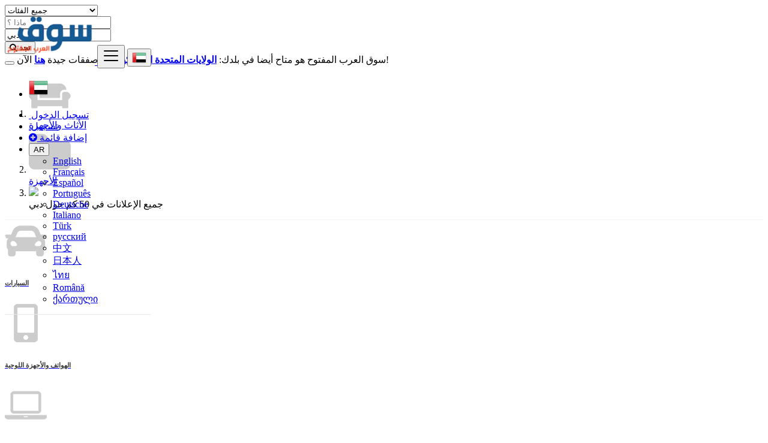

--- FILE ---
content_type: text/html; charset=UTF-8
request_url: https://www.aropensouq.com/search?c=30&sc=33&l=134
body_size: 22218
content:
<!DOCTYPE html>
<html lang="ar">
<head>
	<meta charset="utf-8">
	<meta name="csrf-token" content="mi1WrVXQX3WKozWOn7PZBzUyUjETAQLENb4qZdAA">
		<meta name="viewport" content="width=device-width, initial-scale=1.0">
	<meta name="apple-mobile-web-app-title" content="سوق العرب المفتوح">
	<link rel="apple-touch-icon-precomposed" sizes="144x144" href="https://www.aropensouq.com/storage/app/default/ico/apple-touch-icon-144-precomposed.png">
	<link rel="apple-touch-icon-precomposed" sizes="114x114" href="https://www.aropensouq.com/storage/app/default/ico/apple-touch-icon-114-precomposed.png">
	<link rel="apple-touch-icon-precomposed" sizes="72x72" href="https://www.aropensouq.com/storage/app/default/ico/apple-touch-icon-72-precomposed.png">
	<link rel="apple-touch-icon-precomposed" href="https://www.aropensouq.com/storage/app/default/ico/apple-touch-icon-57-precomposed.png">
	<link rel="shortcut icon" href="https://www.aropensouq.com/storage/app/ico/thumb-32x32-ico-68f679d000b1c.png">
	
	
	
    <link rel="stylesheet" href="https://www.aropensouq.com/assets/plugins/slick/slick.css">
    <link rel="stylesheet" href="https://www.aropensouq.com/assets/plugins/slick/slick-theme.css">
	

	
	<link rel="stylesheet" href="https://cdnjs.cloudflare.com/ajax/libs/font-awesome/4.0.3/css/font-awesome.css" integrity="sha512-xnwMSDv7Nv5JmXb48gKD5ExVOnXAbNpBWVAXTo9BJWRJRygG8nwQI81o5bYe8myc9kiEF/qhMGPjkSsF06hyHA==" crossorigin="anonymous" referrerpolicy="no-referrer" />
	
	<link href="https://www.aropensouq.com/assets/plugins/bxslider/jquery.bxslider.css" rel="stylesheet"/>

	<title>الإعلانات المبوبة الأجهزة في دبي,...</title>
	<meta name="description" property="description" content="إعلانات مجانية في دبي, الإمارات العربية المتحدة. تبحث عن منتج أو خدمة - دبي, الإمارات العربية المتحدة">
    <meta name="keywords" property="keywords" content="">
    
	<link rel="canonical" href="https://www.aropensouq.com/search?c=30&amp;l=134&amp;sc=33"/>
	
	<base target="_top"/>
				<meta property="og:site_name" content="سوق العرب المفتوح" />
<meta property="og:locale" content="ar" />
<meta property="og:type" content="website" />
<meta property="og:url" content="https://www.aropensouq.com/search" />

		<meta name="twitter:card" content="summary">
    <meta name="twitter:title" content="الإعلانات المبوبة الأجهزة في دبي,...">
    <meta name="twitter:description" content="إعلانات مجانية في دبي, الإمارات العربية المتحدة. تبحث عن منتج أو خدمة - دبي, الإمارات العربية المتحدة">
    <meta name="twitter:domain" content="www.aropensouq.com">
    
		<link rel="alternate" type="application/atom+xml" href="https://www.aropensouq.com/feed" title="My feed">
	<script async src="https://pagead2.googlesyndication.com/pagead/js/adsbygoogle.js?client=ca-pub-2661129234535525"      crossorigin="anonymous"></script><meta name="google-site-verification" content="iYR2kfIa8xBrhJHv96tYheqeDmXn-LxEHMtos0aY1UU" />

	
		
	    	
			<link href="https://www.aropensouq.com/css/app.css?id=5faa6841dcd4ea5d26ba" rel="stylesheet">
			
	<style type="text/css">
	
	
/* === v10.0.0 === */
/* === Body === */

/* === Header === */
.navbar.navbar-site { position: absolute !important; }.navbar.navbar-site {border-bottom-width: 1px !important;border-bottom-style: solid !important;}.navbar.navbar-site { border-bottom-color: #e8e8e8 !important; }
/* === Footer === */

/* === Button: Add Listing === */

/* === Other: Grid View Columns === */
.make-grid .item-list { width: 25.00% !important; }@media (max-width: 767px) {.make-grid .item-list { width: 50% !important; }}.make-grid .item-list .cornerRibbons { left: -30.00%; top: 8%; }.make-grid.noSideBar .item-list .cornerRibbons { left: -22.00%; top: 8%; }@media (min-width: 992px) and (max-width: 1119px) {.make-grid .item-list .cornerRibbons { left: -36.00%; top: 8%; }.make-grid.noSideBar .item-list .cornerRibbons { left: -26.00%; top: 8%; }}@media (min-width: 768px) and (max-width: 991px) {.make-grid .item-list .cornerRibbons { left: -35.00%; top: 8%; }.make-grid.noSideBar .item-list .cornerRibbons { left: -25.00%; top: 8%; }}@media (max-width: 767px) {.make-grid .item-list { width: 50%; }}@media (max-width: 767px) {.make-grid .item-list .cornerRibbons, .make-grid.noSideBar .item-list .cornerRibbons { left: -10%; top: 8%; }}@media (max-width: 736px) {.make-grid .item-list .cornerRibbons, .make-grid.noSideBar .item-list .cornerRibbons { left: -12%; top: 8%; }}@media (max-width: 667px) {.make-grid .item-list .cornerRibbons, .make-grid.noSideBar .item-list .cornerRibbons { left: -13%; top: 8%; }}@media (max-width: 568px) {.make-grid .item-list .cornerRibbons, .make-grid.noSideBar .item-list .cornerRibbons { left: -14%; top: 8%; }}@media (max-width: 480px) {.make-grid .item-list .cornerRibbons, .make-grid.noSideBar .item-list .cornerRibbons { left: -22%; top: 8%; }}.posts-wrapper.make-grid .item-list:nth-child(4n+4),.category-list.make-grid .item-list:nth-child(4n+4) {border-right: solid 1px #ddd;}.posts-wrapper.make-grid .item-list:nth-child(3n+3),.category-list.make-grid .item-list:nth-child(3n+3) {border-right: solid 1px #ddd;}.posts-wrapper.make-grid .item-list:nth-child(4n+4),.category-list.make-grid .item-list:nth-child(4n+4) {border-right: none;}@media (max-width: 991px) {.posts-wrapper.make-grid .item-list:nth-child(4n+4),.category-list.make-grid .item-list:nth-child(4n+4) {border-right-style: solid;border-right-width: 1px;border-right-color: #ddd;}}
/* === Homepage: Search Form Area === */

#homepage .search-row .search-col:first-child .search-col-inner {
border-top-left-radius: 24px !important;
border-bottom-left-radius: 24px !important;
}
#homepage .search-row .search-col:first-child .form-control {
border-top-left-radius: 24px !important;
border-bottom-left-radius: 24px !important;
}
#homepage .search-row .search-col .search-btn-border {
border-top-right-radius: 24px !important;
border-bottom-right-radius: 24px !important;
}
#homepage .search-row .search-col .btn {
border-top-right-radius: 24px !important;
border-bottom-right-radius: 24px !important;
}
@media (max-width: 767px) {
#homepage .search-row .search-col:first-child .form-control,
#homepage .search-row .search-col:first-child .search-col-inner,
#homepage .search-row .search-col .form-control,
#homepage .search-row .search-col .search-col-inner,
#homepage .search-row .search-col .btn,
#homepage .search-row .search-col .search-btn-border {
border-radius: 24px !important;
}
}

/* === Homepage: Locations & Country Map === */

	
	/* === CSS Fix === */
	.f-category h6 {
		color: #333;
	}
	.photo-count {
		color: #292b2c;
	}
	.page-info-lite h5 {
		color: #999999;
	}
	h4.item-price {
		color: #292b2c;
	}
	.skin-blue .pricetag {
		color: #fff;
	}
	
</style>
	
	<link href="https://www.aropensouq.com/css/custom.css" rel="stylesheet">
	
	    	<link href="https://www.aropensouq.com/assets/plugins/bootstrap-daterangepicker/daterangepicker.css" rel="stylesheet">
	
														    
    	
	
	<!--[if lt IE 9]>
	<script src="https://oss.maxcdn.com/libs/html5shiv/3.7.0/html5shiv.js"></script>
	<script src="https://oss.maxcdn.com/libs/respond.js/1.3.0/respond.min.js"></script>
	<![endif]-->
 
	<script>
		paceOptions = {
			elements: true
		};
	</script>
	<script src="https://www.aropensouq.com/assets/js/pace.min.js"></script>
	<script src="https://www.aropensouq.com/assets/plugins/modernizr/modernizr-custom.js"></script>

					<link rel="dns-prefetch" href="//fonts.googleapis.com"><link rel="dns-prefetch" href="//fonts.gstatic.com"><link rel="dns-prefetch" href="//storage.googleapis.com"><link rel="dns-prefetch" href="//graph.facebook.com"><link rel="dns-prefetch" href="//google.com"><link rel="dns-prefetch" href="//apis.google.com"><link rel="dns-prefetch" href="//ajax.googleapis.com"><link rel="dns-prefetch" href="//www.google-analytics.com"><link rel="dns-prefetch" href="//www.googletagmanager.com"><link rel="dns-prefetch" href="//pagead2.googlesyndication.com"><link rel="dns-prefetch" href="//gstatic.com"><link rel="dns-prefetch" href="//cdn.api.twitter.com"><link rel="dns-prefetch" href="//oss.maxcdn.com"><link rel="dns-prefetch" href="//cloudflare.com"></head>
<body class="skin-default">
<div id="wrapper">
	
			<div class="header">
	<nav class="navbar fixed-top navbar-site navbar-light bg-light navbar-expand-md" role="navigation">
		<div class="container">
			
			<div class="navbar-identity p-sm-0">
				
				<a href="https://www.aropensouq.com" class="navbar-brand logo logo-title">
					<img src="https://www.aropensouq.com/storage/app/logo/thumb-500x100-logo-68f679cff0a21.png"
						 alt="" class="main-logo" data-bs-placement="bottom"
						 data-bs-toggle="tooltip"
						 title="سوق العرب المفتوح الإمارات العربية المتحدة"/>
				</a>
				
				<button class="navbar-toggler -toggler float-end"
						type="button"
						data-bs-toggle="collapse"
						data-bs-target="#navbarsDefault"
						aria-controls="navbarsDefault"
						aria-expanded="false"
						aria-label="Toggle navigation"
				>
					<svg xmlns="http://www.w3.org/2000/svg" viewBox="0 0 30 30" width="30" height="30" focusable="false">
						<title>Menu</title>
						<path stroke="currentColor" stroke-width="2" stroke-linecap="round" stroke-miterlimit="10" d="M4 7h22M4 15h22M4 23h22"></path>
					</svg>
				</button>
				
																						<button class="flag-menu country-flag d-block d-md-none btn btn-secondary hidden float-end" href="#selectCountry" data-bs-toggle="modal">
								<img src="https://www.aropensouq.com/images/flags/24/ae.png"
									 alt="الإمارات العربية المتحدة"
									 style="float: left;"
								>
								<span class="caret hidden-xs"></span>
							</button>
																		</div>
			
			<div class="navbar-collapse collapse" id="navbarsDefault">
				<ul class="nav navbar-nav me-md-auto navbar-left">
					
																										<li class="flag-menu country-flag hidden-xs nav-item"
									data-bs-toggle="tooltip"
									data-bs-placement="right" title="اختر دولة"
								>
																			<a class="nav-link p-0" data-bs-toggle="modal" data-bs-target="#selectCountry">
											<img class="flag-icon mt-1"
												 src="https://www.aropensouq.com/images/flags/32/ae.png"
												 alt="الإمارات العربية المتحدة"
											>
											<span class="caret d-block float-end mt-3 mx-1 hidden-sm"></span>
										</a>
																	</li>
																						</ul>
				
				<ul class="nav navbar-nav ms-auto navbar-right">
											<li class="nav-item">
															<a href="https://www.aropensouq.com/login" class="nav-link"><i class="icon-user fa"></i> تسجيل الدخول</a>
													</li>
						<li class="nav-item hidden-sm">
							<a href="https://www.aropensouq.com/register" class="nav-link"><i class="icon-user-add fa"></i> تسجيل</a>
						</li>
										
										
										
										<li class="nav-item postadd">
						<a class="btn btn-block btn-border btn-post btn-add-listing" href="#quickLogin" data-bs-toggle="modal">
							<i class="fa fa-plus-circle"></i> إضافة قائمة
						</a>
					</li>
					
					<li class="dropdown lang-menu nav-item">
		<button type="button" class="btn btn-secondary dropdown-toggle" data-bs-toggle="dropdown" aria-expanded="false" id="langDropdown">
			<span class="lang-title">AR</span>
		</button>
		<ul id="langDropdownItems" class="dropdown-menu dropdown-menu-right user-menu shadow-sm" role="menu" aria-labelledby="langDropdown">
											<li class="dropdown-item">
					<a href="https://www.aropensouq.com/lang/en" tabindex="-1" rel="alternate" hreflang="en">
						<span class="lang-name">English</span>
					</a>
				</li>
											<li class="dropdown-item">
					<a href="https://www.aropensouq.com/lang/fr" tabindex="-1" rel="alternate" hreflang="fr">
						<span class="lang-name">Français</span>
					</a>
				</li>
											<li class="dropdown-item">
					<a href="https://www.aropensouq.com/lang/es" tabindex="-1" rel="alternate" hreflang="es">
						<span class="lang-name">Español</span>
					</a>
				</li>
															<li class="dropdown-item">
					<a href="https://www.aropensouq.com/lang/pt" tabindex="-1" rel="alternate" hreflang="pt">
						<span class="lang-name">Português</span>
					</a>
				</li>
											<li class="dropdown-item">
					<a href="https://www.aropensouq.com/lang/de" tabindex="-1" rel="alternate" hreflang="de">
						<span class="lang-name">Deutsche</span>
					</a>
				</li>
											<li class="dropdown-item">
					<a href="https://www.aropensouq.com/lang/it" tabindex="-1" rel="alternate" hreflang="it">
						<span class="lang-name">Italiano</span>
					</a>
				</li>
											<li class="dropdown-item">
					<a href="https://www.aropensouq.com/lang/tr" tabindex="-1" rel="alternate" hreflang="tr">
						<span class="lang-name">Türk</span>
					</a>
				</li>
											<li class="dropdown-item">
					<a href="https://www.aropensouq.com/lang/ru" tabindex="-1" rel="alternate" hreflang="ru">
						<span class="lang-name">русский</span>
					</a>
				</li>
											<li class="dropdown-item">
					<a href="https://www.aropensouq.com/lang/zh" tabindex="-1" rel="alternate" hreflang="zh">
						<span class="lang-name">中文</span>
					</a>
				</li>
											<li class="dropdown-item">
					<a href="https://www.aropensouq.com/lang/ja" tabindex="-1" rel="alternate" hreflang="ja">
						<span class="lang-name">日本人</span>
					</a>
				</li>
											<li class="dropdown-item">
					<a href="https://www.aropensouq.com/lang/th" tabindex="-1" rel="alternate" hreflang="th">
						<span class="lang-name">ไทย</span>
					</a>
				</li>
											<li class="dropdown-item">
					<a href="https://www.aropensouq.com/lang/ro" tabindex="-1" rel="alternate" hreflang="ro">
						<span class="lang-name">Română</span>
					</a>
				</li>
											<li class="dropdown-item">
					<a href="https://www.aropensouq.com/lang/ka" tabindex="-1" rel="alternate" hreflang="ka">
						<span class="lang-name">ქართული</span>
					</a>
				</li>
					</ul>
	</li>
					
				</ul>
			</div>
			
			
		</div>
	</nav>
</div>
		
			
	<div class="p-0 mt-lg-4 mt-md-3 mt-3"></div>
			<div class="container mb-2 serp-search-bar">
	<form id="search" name="search" action="https://www.aropensouq.com/search?c=30&amp;sc=33&amp;l=134" method="GET">
		<div class="row m-0">
			<div class="col-12 px-1 py-sm-1 bg-primary rounded">
				<div class="row gx-1 gy-1">
			
					<div class="col-xl-3 col-md-3 col-sm-12 col-12">
						<select name="c" id="catSearch" class="form-control selecter">
							<option value="" >
								جميع الفئات
							</option>
																								<option  value="1">
										السيارات
									</option>
																	<option  value="9">
										الهواتف والأجهزة اللوحية
									</option>
																	<option  value="14">
										إلكترونيات
									</option>
																	<option  value="30">
										الأثاث والأجهزة
									</option>
																	<option  value="37">
										العقارات
									</option>
																	<option  value="46">
										الحيوانات
									</option>
																	<option  value="54">
										موضه
									</option>
																	<option  value="62">
										الجمال والرفاهية
									</option>
																	<option  value="73">
										وظائف
									</option>
																	<option  value="97">
										خدمات
									</option>
																	<option  value="114">
										تعلم
									</option>
																	<option  value="122">
										الأحداث
									</option>
																	<option  value="135">
										الزواج الشرعي
									</option>
																					</select>
					</div>
					
					<div class="col-xl-4 col-md-4 col-sm-12 col-12">
						<input name="q" class="form-control keyword" type="text" placeholder="ماذا ؟" value="">
					</div>
					
					<div class="col-xl-3 col-md-3 col-sm-12 col-12 search-col locationicon">
						<input type="text" id="locSearch" name="location" class="form-control locinput input-rel searchtag-input"
							   placeholder="أين ؟" value="دبي" data-bs-placement="bottom"
							   data-bs-toggle="tooltip"
							   title="أدخل اسم مدينة أو اسم حالة مع البادئة &quot;منطقة:&quot; مثل: منطقة:اسم الولاية"
						>
					</div>
					
					<input type="hidden" id="lSearch" name="l" value="134">
					<input type="hidden" id="rSearch" name="r" value="">
					
					<div class="col-xl-2 col-md-2 col-sm-12 col-12">
						<button class="btn btn-block btn-primary">
							<i class="fa fa-search"></i> <strong>تجد</strong>
						</button>
					</div>
		
				</div>
			</div>
		</div>
	</form>
</div>


			
			<div class="p-0 mt-lg-4 mt-md-3 mt-3"></div>
		<div class="container">
			<div class="row">
				<div class="col-12">
					<div class="alert alert-warning alert-dismissible mb-3">
						<button type="button" class="btn-close" data-bs-dismiss="alert" aria-label="قريب"></button>
						سوق العرب المفتوح هو متاح أيضا في بلدك: <a href="https://www.aropensouq.com/lang/en?d=US"><strong>الولايات المتحدة الأمريكية</strong></a>. بدء صفقات جيدة <a href="https://www.aropensouq.com/lang/en?d=US"><strong>هنا</strong></a> الآن!
					</div>
				</div>
			</div>
		</div>
		
		<div class="main-container">
		
		<div class="container">
	<nav aria-label="breadcrumb" role="navigation" class="search-breadcrumb">
		<ol class="breadcrumb">
			
												
											<li class="breadcrumb-item">
							<a href="https://www.aropensouq.com/category/furniture-appliances" class="breadcrumb-item-link">
								<div class="circle">
									<div class="img-wrap">
										<img src="https://www.aropensouq.com/storage/app/categories/skin-default/thumb-70x70-couch.png" class="catagory-img lazyload img-fluid">
									</div>
								</div>
								<span>
									الأثاث والأجهزة
								</span>
							</a>
						</li>
														
											<li class="breadcrumb-item">
							<a href="https://www.aropensouq.com/category/furniture-appliances/appliances" class="breadcrumb-item-link">
								<div class="circle">
									<div class="img-wrap">
										<img src="https://www.aropensouq.com/storage/app/default/categories/thumb-70x70-fa-folder-skin-default.png" class="catagory-img lazyload img-fluid">
									</div>
								</div>
								<span>
									الأجهزة
								</span>
							</a>
						</li>
														
											<li class="breadcrumb-item active">
							<a role="button" class="breadcrumb-item-link">
								<div class="circle">
									<div class="img-wrap">
										<img src="https://www.aropensouq.com/storage/" class="lazyload img-fluid w-100 h-100">
									</div>
								</div>
							</a>
							<span>
								جميع الإعلانات في 50 كم حول دبي
							</span>
															&nbsp;
								<a href="#browseAdminCities" data-bs-toggle="modal" class="breadcrumb-item-link"> <span class="caret"></span></a>
													</li>
														</ol>
	</nav>
</div>
		<div class="container mb-2">
	<div id="sub-catsList" style="overflow: hidden; border-top: solid 1px #f5f5f5;">
		<div class="search-category d-flex">
								
											<div class="f-category col-lg-2 col-sm-3">
															<a href="https://www.aropensouq.com/search?c=1&amp;l=134" title="السيارات">
									<div class="circle">
										<div class="img-wrap">
											<img src="https://www.aropensouq.com/storage/app/categories/skin-default/thumb-70x70-car.png" class="category-img lazyload img-fluid" alt="السيارات">
										</div>
									</div>
	
									<h6 class="title">السيارات</h6>
																	</a>
													</div>
											<div class="f-category col-lg-2 col-sm-3">
															<a href="https://www.aropensouq.com/search?c=9&amp;l=134" title="الهواتف والأجهزة اللوحية">
									<div class="circle">
										<div class="img-wrap">
											<img src="https://www.aropensouq.com/storage/app/categories/skin-default/thumb-70x70-mobile-alt.png" class="category-img lazyload img-fluid" alt="الهواتف والأجهزة اللوحية">
										</div>
									</div>
	
									<h6 class="title">الهواتف والأجهزة اللوحية</h6>
																	</a>
													</div>
											<div class="f-category col-lg-2 col-sm-3">
															<a href="https://www.aropensouq.com/search?c=14&amp;l=134" title="إلكترونيات">
									<div class="circle">
										<div class="img-wrap">
											<img src="https://www.aropensouq.com/storage/app/categories/skin-default/thumb-70x70-fa-laptop.png" class="category-img lazyload img-fluid" alt="إلكترونيات">
										</div>
									</div>
	
									<h6 class="title">إلكترونيات</h6>
																	</a>
													</div>
											<div class="f-category col-lg-2 col-sm-3">
															<strong>
									<a href="https://www.aropensouq.com/search?c=30&amp;l=134" class="active" title="الأثاث والأجهزة">
										<div class="circle">
											<div class="img-wrap">
												<img src="https://www.aropensouq.com/storage/app/categories/skin-default/thumb-70x70-couch.png" class="category-img lazyload img-fluid" alt="الأثاث والأجهزة">
											</div>
										</div>
										<h6 class="title">الأثاث والأجهزة</h6>
																			</a>
								</strong>
													</div>
											<div class="f-category col-lg-2 col-sm-3">
															<a href="https://www.aropensouq.com/search?c=37&amp;l=134" title="العقارات">
									<div class="circle">
										<div class="img-wrap">
											<img src="https://www.aropensouq.com/storage/app/categories/skin-default/thumb-70x70-fa-home.png" class="category-img lazyload img-fluid" alt="العقارات">
										</div>
									</div>
	
									<h6 class="title">العقارات</h6>
																	</a>
													</div>
											<div class="f-category col-lg-2 col-sm-3">
															<a href="https://www.aropensouq.com/search?c=46&amp;l=134" title="الحيوانات">
									<div class="circle">
										<div class="img-wrap">
											<img src="https://www.aropensouq.com/storage/app/categories/skin-default/thumb-70x70-paw.png" class="category-img lazyload img-fluid" alt="الحيوانات">
										</div>
									</div>
	
									<h6 class="title">الحيوانات</h6>
																	</a>
													</div>
											<div class="f-category col-lg-2 col-sm-3">
															<a href="https://www.aropensouq.com/search?c=54&amp;l=134" title="موضه">
									<div class="circle">
										<div class="img-wrap">
											<img src="https://www.aropensouq.com/storage/app/categories/skin-default/thumb-70x70-tshirt.png" class="category-img lazyload img-fluid" alt="موضه">
										</div>
									</div>
	
									<h6 class="title">موضه</h6>
																	</a>
													</div>
											<div class="f-category col-lg-2 col-sm-3">
															<a href="https://www.aropensouq.com/search?c=62&amp;l=134" title="الجمال والرفاهية">
									<div class="circle">
										<div class="img-wrap">
											<img src="https://www.aropensouq.com/storage/app/categories/skin-default/thumb-70x70-spa.png" class="category-img lazyload img-fluid" alt="الجمال والرفاهية">
										</div>
									</div>
	
									<h6 class="title">الجمال والرفاهية</h6>
																	</a>
													</div>
											<div class="f-category col-lg-2 col-sm-3">
															<a href="https://www.aropensouq.com/search?c=73&amp;l=134" title="وظائف">
									<div class="circle">
										<div class="img-wrap">
											<img src="https://www.aropensouq.com/storage/app/categories/skin-default/thumb-70x70-mfglabs-users.png" class="category-img lazyload img-fluid" alt="وظائف">
										</div>
									</div>
	
									<h6 class="title">وظائف</h6>
																	</a>
													</div>
											<div class="f-category col-lg-2 col-sm-3">
															<a href="https://www.aropensouq.com/search?c=97&amp;l=134" title="خدمات">
									<div class="circle">
										<div class="img-wrap">
											<img src="https://www.aropensouq.com/storage/app/categories/skin-default/thumb-70x70-ion-clipboard.png" class="category-img lazyload img-fluid" alt="خدمات">
										</div>
									</div>
	
									<h6 class="title">خدمات</h6>
																	</a>
													</div>
											<div class="f-category col-lg-2 col-sm-3">
															<a href="https://www.aropensouq.com/search?c=114&amp;l=134" title="تعلم">
									<div class="circle">
										<div class="img-wrap">
											<img src="https://www.aropensouq.com/storage/app/categories/skin-default/thumb-70x70-fa-graduation-cap.png" class="category-img lazyload img-fluid" alt="تعلم">
										</div>
									</div>
	
									<h6 class="title">تعلم</h6>
																	</a>
													</div>
											<div class="f-category col-lg-2 col-sm-3">
															<a href="https://www.aropensouq.com/search?c=122&amp;l=134" title="الأحداث">
									<div class="circle">
										<div class="img-wrap">
											<img src="https://www.aropensouq.com/storage/app/categories/skin-default/thumb-70x70-calendar-alt.png" class="category-img lazyload img-fluid" alt="الأحداث">
										</div>
									</div>
	
									<h6 class="title">الأحداث</h6>
																	</a>
													</div>
											<div class="f-category col-lg-2 col-sm-3">
															<a href="https://www.aropensouq.com/search?c=135&amp;l=134" title="الزواج الشرعي">
									<div class="circle">
										<div class="img-wrap">
											<img src="https://www.aropensouq.com/storage/app/categories/custom/thumb-70x70-0981564b91c86b2f91e9f47eb6085da4.jpeg" class="category-img lazyload img-fluid" alt="الزواج الشرعي">
										</div>
									</div>
	
									<h6 class="title">الزواج الشرعي</h6>
																	</a>
													</div>
											</div>
	</div>
</div>
		
					<div class="container mb-2 hide-xs">
				<div class="row p-0 m-0">
					<div class="col-12 p-0 m-0 border border-bottom-0 bg-light"></div>
				</div>
			</div>
			<div class="container mb-3 hide-xs">
										<div class="row row-cols-lg-4 row-cols-md-3 p-2 g-2" id="categoryBadge">
											<div class="col">
															<a href="https://www.aropensouq.com/search?c=30&amp;sc=31&amp;l=134">
									الأثاث - أدوات المائدة
								</a>
													</div>
											<div class="col">
															<a href="https://www.aropensouq.com/search?c=30&amp;sc=32&amp;l=134">
									تحف - فن - ديكور
								</a>
													</div>
											<div class="col">
															<span class="fw-bold">الأجهزة</span>
													</div>
											<div class="col">
															<a href="https://www.aropensouq.com/search?c=30&amp;sc=34&amp;l=134">
									حديقة
								</a>
													</div>
											<div class="col">
															<a href="https://www.aropensouq.com/search?c=30&amp;sc=35&amp;l=134">
									العاب - العاب - مجسمات
								</a>
													</div>
											<div class="col">
															<a href="https://www.aropensouq.com/search?c=30&amp;sc=36&amp;l=134">
									النبيذ والذواقة - وصفات
								</a>
													</div>
									</div>
						</div>
				
					<div class="container mb-3">
		<div class="row">
						
			<div class="col-12 ads-parent-responsive">
				<div class="text-center">
					<head><script async src="https://pagead2.googlesyndication.com/pagead/js/adsbygoogle.js?client=ca-pub-2661129234535525"
     crossorigin="anonymous"></script><link rel="dns-prefetch" href="//fonts.googleapis.com"><link rel="dns-prefetch" href="//fonts.gstatic.com"><link rel="dns-prefetch" href="//storage.googleapis.com"><link rel="dns-prefetch" href="//graph.facebook.com"><link rel="dns-prefetch" href="//google.com"><link rel="dns-prefetch" href="//apis.google.com"><link rel="dns-prefetch" href="//ajax.googleapis.com"><link rel="dns-prefetch" href="//www.google-analytics.com"><link rel="dns-prefetch" href="//www.googletagmanager.com"><link rel="dns-prefetch" href="//pagead2.googlesyndication.com"><link rel="dns-prefetch" href="//gstatic.com"><link rel="dns-prefetch" href="//cdn.api.twitter.com"><link rel="dns-prefetch" href="//oss.maxcdn.com"><link rel="dns-prefetch" href="//cloudflare.com"></head>


 <body><script async src="https://pagead2.googlesyndication.com/pagead/js/adsbygoogle.js?client=ca-pub-2661129234535525"
     crossorigin="anonymous"></script>
<ins class="adsbygoogle ads-slot-responsive"
     style="display:block"
     
     data-ad-client="ca-pub-2661129234535525"
     data-ad-slot="1329543206"></ins>
<script>
     (adsbygoogle = window.adsbygoogle || []).push({});
</script></body>




<script async src="https://pagead2.googlesyndication.com/pagead/js/adsbygoogle.js?client=ca-pub-2661129234535525"
     crossorigin="anonymous"></script>
<ins class="adsbygoogle ads-slot-responsive"
     style="display:block; text-align:center;"
     data-ad-layout="in-article"
     
     data-ad-client="ca-pub-2661129234535525"
     data-ad-slot="4394690241"></ins>
<script>
     (adsbygoogle = window.adsbygoogle || []).push({});
</script>


<script async src="https://pagead2.googlesyndication.com/pagead/js/adsbygoogle.js?client=ca-pub-2661129234535525"
     crossorigin="anonymous"></script>
<!-- سوق العرب المفتوح -->
<ins class="adsbygoogle ads-slot-responsive"
     style="display:block"
     data-ad-client="ca-pub-2661129234535525"
     data-ad-slot="5927263767"
     
     data-full-width-responsive="true"></ins>
<script>
     (adsbygoogle = window.adsbygoogle || []).push({});
</script>
				</div>
			</div>
					</div>
	</div>
				
		<div class="container">
			<div class="row">

				
                                    <!-- this (.mobile-filter-sidebar) part will be position fixed in mobile version -->
<div class="col-md-3 page-sidebar mobile-filter-sidebar pb-4">
	<aside>
		<div class="sidebar-modern-inner enable-long-words">
			
			<form id="cfForm" role="form" class="form" action="https://www.aropensouq.com/search" method="GET">
													
																		
				
				<div class="block-title has-arrow sidebar-header">
					<h5>
						<span class="fw-bold">
							الحالة
						</span> 
					</h5>
				</div>
				<div class="block-content list-filter">
					<div class="filter-content">
												<select id="cf.8" name="cf[8]" class="form-control selecter">
							<option value=""
																			selected="selected"
																>
								تحديد
							</option>
																								<option value="65"
																				>
										جديد
									</option>
																	<option value="66"
																				>
										مستعمل
									</option>
																					</select>
					</div>
				</div>
				<input type="hidden" id="cf8QueryString" value="c=30&sc=33&l=134">
				<div style="clear:both"></div>
			
									
			</form>
	<div style="clear:both"></div>

			<div id="subCatsList">
					
							<div class="block-title has-arrow sidebar-header">
					<h5>
						<span class="fw-bold">
															<a href="https://www.aropensouq.com/search?c=30&amp;l=134">
									<i class="fas fa-reply"></i> الأثاث والأجهزة
								</a>
													</span> <a href="https://www.aropensouq.com/search?c=30&l=134" title="قم بإزالة هذا المرشح"><i class="far fa-window-close" style="float: right; margin-top: 6px; color: #999;"></i></a>
					</h5>
				</div>
				<div class="block-content list-filter categories-list">
					<ul class="list-unstyled">
													<li>
																	<a href="https://www.aropensouq.com/search?c=30&amp;sc=31&amp;l=134" title="الأثاث - أدوات المائدة">
										الأثاث - أدوات المائدة
																			</a>
															</li>
													<li>
																	<a href="https://www.aropensouq.com/search?c=30&amp;sc=32&amp;l=134" title="تحف - فن - ديكور">
										تحف - فن - ديكور
																			</a>
															</li>
													<li>
																	<strong>
										<a href="https://www.aropensouq.com/search?c=30&amp;sc=33&amp;l=134" title="الأجهزة">
											الأجهزة
																					</a>
									</strong>
															</li>
													<li>
																	<a href="https://www.aropensouq.com/search?c=30&amp;sc=34&amp;l=134" title="حديقة">
										حديقة
																			</a>
															</li>
													<li>
																	<a href="https://www.aropensouq.com/search?c=30&amp;sc=35&amp;l=134" title="العاب - العاب - مجسمات">
										العاب - العاب - مجسمات
																			</a>
															</li>
													<li>
																	<a href="https://www.aropensouq.com/search?c=30&amp;sc=36&amp;l=134" title="النبيذ والذواقة - وصفات">
										النبيذ والذواقة - وصفات
																			</a>
															</li>
											</ul>
				</div>
						
			</div>
	
<div style="clear:both"></div>            <div class="block-title has-arrow sidebar-header">
	<h5>
		<span class="fw-bold">
			مواقع
		</span> <a href="https://www.aropensouq.com/search?c=30&sc=33" title="قم بإزالة هذا المرشح"><i class="far fa-window-close" style="float: right; margin-top: 6px; color: #999;"></i></a>
	</h5>
</div>
<div class="block-content list-filter locations-list">
	<ul class="browse-list list-unstyled long-list">
									<li>
											<strong>
							<a href="https://www.aropensouq.com/search?c=30&l=134&sc=33" title="دبي">
								دبي
															</a>
						</strong>
									</li>
							<li>
											<a href="https://www.aropensouq.com/search?c=30&l=137&sc=33" title="الشارقة">
							الشارقة
													</a>
									</li>
							<li>
											<a href="https://www.aropensouq.com/search?c=30&l=143&sc=33" title="أبو ظبي">
							أبو ظبي
													</a>
									</li>
							<li>
											<a href="https://www.aropensouq.com/search?c=30&l=141&sc=33" title="مدينة عجمان">
							مدينة عجمان
													</a>
									</li>
							<li>
											<a href="https://www.aropensouq.com/search?c=30&l=130&sc=33" title="مدينة رأس الخيمة">
							مدينة رأس الخيمة
													</a>
									</li>
							<li>
											<a href="https://www.aropensouq.com/search?c=30&l=146&sc=33" title="مصفح">
							مصفح
													</a>
									</li>
							<li>
											<a href="https://www.aropensouq.com/search?c=30&l=139&sc=33" title="مدينة الفجيرة">
							مدينة الفجيرة
													</a>
									</li>
							<li>
											<a href="https://www.aropensouq.com/search?c=30&l=144&sc=33" title="مدينة خليفة أ">
							مدينة خليفة أ
													</a>
									</li>
							<li>
											<a href="https://www.aropensouq.com/search?c=30&l=148&sc=33" title="مدينة ريف الفجيرة">
							مدينة ريف الفجيرة
													</a>
									</li>
							<li>
											<a href="https://www.aropensouq.com/search?c=30&l=145&sc=33" title="مدينة بني ياس">
							مدينة بني ياس
													</a>
									</li>
							<li>
											<a href="https://www.aropensouq.com/search?c=30&l=132&sc=33" title="مدينة زايد">
							مدينة زايد
													</a>
									</li>
							<li>
											<a href="https://www.aropensouq.com/search?c=30&l=129&sc=33" title="مدينة أم القيوين">
							مدينة أم القيوين
													</a>
									</li>
							<li>
											<a href="https://www.aropensouq.com/search?c=30&l=147&sc=33" title="مدينة الشامخة">
							مدينة الشامخة
													</a>
									</li>
							<li>
											<a href="https://www.aropensouq.com/search?c=30&l=140&sc=33" title="مدينة العين">
							مدينة العين
													</a>
									</li>
							<li>
											<a href="https://www.aropensouq.com/search?c=30&l=133&sc=33" title="خورفكان">
							خورفكان
													</a>
									</li>
							<li>
											<a href="https://www.aropensouq.com/search?c=30&l=135&sc=33" title="دبا الفجيرة">
							دبا الفجيرة
													</a>
									</li>
							<li>
											<a href="https://www.aropensouq.com/search?c=30&l=136&sc=33" title="دبا الحصن">
							دبا الحصن
													</a>
									</li>
							<li>
											<a href="https://www.aropensouq.com/search?c=30&l=142&sc=33" title="اد الذيد">
							اد الذيد
													</a>
									</li>
							<li>
											<a href="https://www.aropensouq.com/search?c=30&l=138&sc=33" title="الرويس">
							الرويس
													</a>
									</li>
							<li>
											<a href="https://www.aropensouq.com/search?c=30&l=131&sc=33" title="المزيرعي">
							المزيرعي
													</a>
									</li>
						</ul>
</div>
<div style="clear:both"></div>							<div class="block-title has-arrow sidebar-header">
	<h5>
		<span class="fw-bold">
			تاريخ الإعلان
		</span> 
	</h5>
</div>
<div class="block-content list-filter">
	<div class="filter-date filter-content">
		<ul>
												<li>
						<input type="radio"
							   name="postedDate"
							   value="2"
							   id="postedDate_2" 
						>
						<label for="postedDate_2">24 ساعات</label>
					</li>
									<li>
						<input type="radio"
							   name="postedDate"
							   value="4"
							   id="postedDate_4" 
						>
						<label for="postedDate_4">3 أيام</label>
					</li>
									<li>
						<input type="radio"
							   name="postedDate"
							   value="8"
							   id="postedDate_8" 
						>
						<label for="postedDate_8">7 أيام</label>
					</li>
									<li>
						<input type="radio"
							   name="postedDate"
							   value="31"
							   id="postedDate_31" 
						>
						<label for="postedDate_31">30 أيام</label>
					</li>
										<input type="hidden" id="postedQueryString" value="c=30&amp;sc=33&amp;l=134">
		</ul>
	</div>
</div>
<div style="clear:both"></div>

						<div class="block-title has-arrow sidebar-header">
			<h5>
				<span class="fw-bold">
					نطاق السعر
				</span> 
			</h5>
		</div>
		<div class="block-content list-filter">
			<form role="form" class="form-inline" action="https://www.aropensouq.com/search" method="GET">
															<input type="hidden" name="c" value="30">
																				<input type="hidden" name="sc" value="33">
																				<input type="hidden" name="l" value="134">
													<div class="row px-1 gx-1 gy-1">
					<div class="col-lg-4 col-md-12 col-sm-12">
						<input type="number" min="0" id="minPrice" name="minPrice" class="form-control" placeholder="Min" value="">
					</div>
					<div class="col-lg-4 col-md-12 col-sm-12">
						<input type="number" min="0" id="maxPrice" name="maxPrice" class="form-control" placeholder="Max" value="">
					</div>
					<div class="col-lg-4 col-md-12 col-sm-12">
						<button class="btn btn-default btn-block" type="submit">حسنا</button>
					</div>
				</div>
			</form>
		</div>
		<div style="clear:both"></div>
				
		</div>
	</aside>
</div>

                                    
				
				<div class="col-md-9 page-content col-thin-left mb-4">
					<div class="category-list make-grid">
						<div class="tab-box">

							
							<ul id="postType" class="nav nav-tabs add-tabs tablist" role="tablist">
                                								<li class="nav-item">
									<a href="https://www.aropensouq.com/search?c=30&sc=33&l=134" class="nav-link active">
										جميع اعلانات <span class="badge badge-pill bg-danger">176</span>
									</a>
								</li>
																																																													<li class="nav-item">
													<a href="https://www.aropensouq.com/search?c=30&sc=33&l=134&type=1" class="nav-link">
														خاص
														<span class="badge badge-pill alert-danger">
															0
														</span>
													</a>
												</li>
																																																							<li class="nav-item">
													<a href="https://www.aropensouq.com/search?c=30&sc=33&l=134&type=2" class="nav-link">
														المحترفين
														<span class="badge badge-pill alert-danger">
															176
														</span>
													</a>
												</li>
																																													</ul>
							
							<div class="tab-filter pb-2">
								<select id="orderBy" title="sort by" class="niceselecter select-sort-by small" data-style="btn-select" data-width="auto">
									<option value="https://www.aropensouq.com/search?c=30&sc=33&l=134">ترتيب حسب</option>
									<option
											value="https://www.aropensouq.com/search?c=30&sc=33&l=134&orderBy=priceAsc">
										السعر من الارخص للاعلى
									</option>
									<option
											value="https://www.aropensouq.com/search?c=30&sc=33&l=134&orderBy=priceDesc">
										السعر: من الأعلى إلى الأقل
									</option>
																		<option
											value="https://www.aropensouq.com/search?c=30&sc=33&l=134&orderBy=date">
										تاريخ
									</option>
																														<option
													value="https://www.aropensouq.com/search?c=30&sc=33&l=134&distance=0">
												حول 0 كم
											</option>
																					<option
													value="https://www.aropensouq.com/search?c=30&sc=33&l=134&distance=100">
												حول 100 كم
											</option>
																					<option
													value="https://www.aropensouq.com/search?c=30&sc=33&l=134&distance=200">
												حول 200 كم
											</option>
																					<option
													value="https://www.aropensouq.com/search?c=30&sc=33&l=134&distance=300">
												حول 300 كم
											</option>
																					<option
													value="https://www.aropensouq.com/search?c=30&sc=33&l=134&distance=400">
												حول 400 كم
											</option>
																					<option
													value="https://www.aropensouq.com/search?c=30&sc=33&l=134&distance=500">
												حول 500 كم
											</option>
																																				</select>
							</div>

						</div>

						<div class="listing-filter">
							<div class="float-start col-md-9 col-sm-8 col-12">
								<h1 class="h6 pb-0 breadcrumb-list">
									<a href="https://www.aropensouq.com/search?c=30&sc=33&l=134" class="current"><span>جميع الإعلانات</span></a> في غضون <a rel="nofollow" class="jobs-s-tag" href="https://www.aropensouq.com/search?c=30&sc=33">50 كم حول دبي</a> في <a rel="nofollow" class="jobs-s-tag" href="https://www.aropensouq.com/search?l=134">الأثاث والأجهزة</a> في <a rel="nofollow" class="jobs-s-tag" href="https://www.aropensouq.com/search?c=30&l=134">الأجهزة</a>
								</h1>
                                <div style="clear:both;"></div>
							</div>
                            
																							<div class="float-end col-md-3 col-sm-4 col-12 text-end listing-view-action">
									<span class="list-view">
																					<a href="https://www.aropensouq.com/search?c=30&sc=33&l=134&display=list">
												<i class="icon-th"></i>
											</a>
																			</span>
									<span class="compact-view">
																					<a href="https://www.aropensouq.com/search?c=30&sc=33&l=134&display=compact">
												<i class="icon-th-list"></i>
											</a>
																			</span>
									<span class="grid-view active">
																					<i class="icon-th-large"></i>
																			</span>
								</div>
							
							<div style="clear:both"></div>
						</div>
						
						
						<div class="mobile-filter-bar col-xl-12">
							<ul class="list-unstyled list-inline no-margin no-padding">
																<li class="filter-toggle">
									<a class="">
										<i class="icon-th-list"></i> مرشحات
									</a>
								</li>
																<li>
									<div class="dropdown">
										<a class="dropdown-toggle" data-bs-toggle="dropdown">ترتيب حسب</a>
										<ul class="dropdown-menu">
											<li>
												<a href="https://www.aropensouq.com/search?c=30&sc=33&l=134" rel="nofollow">
													ترتيب حسب
												</a>
											</li>
											<li>
												<a href="https://www.aropensouq.com/search?c=30&sc=33&l=134&orderBy=priceAsc" rel="nofollow">
													السعر من الارخص للاعلى
												</a>
											</li>
											<li>
												<a href="https://www.aropensouq.com/search?c=30&sc=33&l=134&orderBy=priceDesc" rel="nofollow">
													السعر: من الأعلى إلى الأقل
												</a>
											</li>
																						<li>
												<a href="https://www.aropensouq.com/search?c=30&sc=33&l=134&orderBy=date" rel="nofollow">
													تاريخ
												</a>
											</li>
																																				<li>
														<a href="https://www.aropensouq.com/search?c=30&sc=33&l=134&distance=0" rel="nofollow">
															حول 0 كم
														</a>
													</li>
																									<li>
														<a href="https://www.aropensouq.com/search?c=30&sc=33&l=134&distance=100" rel="nofollow">
															حول 100 كم
														</a>
													</li>
																									<li>
														<a href="https://www.aropensouq.com/search?c=30&sc=33&l=134&distance=200" rel="nofollow">
															حول 200 كم
														</a>
													</li>
																									<li>
														<a href="https://www.aropensouq.com/search?c=30&sc=33&l=134&distance=300" rel="nofollow">
															حول 300 كم
														</a>
													</li>
																									<li>
														<a href="https://www.aropensouq.com/search?c=30&sc=33&l=134&distance=400" rel="nofollow">
															حول 400 كم
														</a>
													</li>
																									<li>
														<a href="https://www.aropensouq.com/search?c=30&sc=33&l=134&distance=500" rel="nofollow">
															حول 500 كم
														</a>
													</li>
																																												</ul>
									</div>
								</li>
							</ul>
						</div>
						<div class="menu-overly-mask"></div>
						
						
						<div class="tab-content" id="myTabContent">
							<div class="tab-pane fade show active" id="contentAll" role="tabpanel" aria-labelledby="tabAll">
								<div id="postsList" class="category-list-wrapper posts-wrapper row no-margin">
																			<div class="item-list">
				
		<div class="row">
			<div class="col-sm-2 col-12 no-padding photobox">
				<div class="add-image w-100">
					<span class="photo-count"><i class="fa fa-camera"></i> 1 </span>
					<a href="https://www.aropensouq.com/جهاز-كشف-الذهب-والكنوز-ديب-سيكر-3644.html">
						<div class="postImg-slick d-flex gap-4">
																							<img src="https://www.aropensouq.com/storage/files/ae/3644/thumb-320x240-63ef05698b7ecd13fa491db6cbb607da.jpg" class="lazyload thumbnail no-margin" alt="جهاز كشف الذهب والكنوز ديب سيكر" data-nsfw-filter-status="sfw">
																					</div>
					</a>
				</div>
			</div>
			
			<div class="col-sm-7 col-12 add-desc-box">
				<div class="items-details">
					<h5 class="add-title">
						<a href="https://www.aropensouq.com/جهاز-كشف-الذهب-والكنوز-ديب-سيكر-3644.html">جهاز كشف الذهب والكنوز ديب سيكر </a>
					</h5>
					
					<span class="info-row">
																					<span class="add-type business-posts"
									  data-bs-toggle="tooltip"
									  data-bs-placement="bottom"
									  title="المحترفين"
								>
									ا
								</span>&nbsp;
																										<span class="date">
								<i class="icon-clock"></i> <span style="cursor: help;" data-bs-container="body" data-bs-toggle="popover" data-bs-trigger="hover" data-bs-placement="bottom" data-bs-content="2025-8-1 9:i2025-09-29 09:08">3 months ago</span>
							</span>
												<span class="category">
							<i class="icon-folder-circled"></i>&nbsp;
															<a href="https://www.aropensouq.com/search?c=30&l=134" class="info-link">
									الأثاث والأجهزة
								</a>&nbsp;&raquo;&nbsp;
														<a href="https://www.aropensouq.com/search?c=30&sc=33&l=134" class="info-link">
								الأجهزة
							</a>
						</span>
						<span class="item-location">
							<i class="icon-location-2"></i>&nbsp;
							<a href="https://www.aropensouq.com/search?c=30&l=134&sc=33" class="info-link">
								دبي
							</a> 
						</span>
					</span>
					
									</div>
			</div>
			
			<div class="col-sm-3 col-12 text-end price-box" style="white-space: nowrap;">
				<div class="row w-100">
					<div class="col-12 m-0 p-0 d-flex justify-content-end">
						<h2 class="item-price">
																																		0.01 د.إ
																														</h2>
					</div>
					<div class="col-12 m-0 p-0 d-flex justify-content-end">
																			<a class="btn btn-default btn-sm make-favorite" id="3644">
								<i class="fa fa-heart"></i> <span>حفظ</span>
							</a>
											</div>
				</div>
			</div>
		</div>
	</div>
		<div class="item-list">
				
		<div class="row">
			<div class="col-sm-2 col-12 no-padding photobox">
				<div class="add-image w-100">
					<span class="photo-count"><i class="fa fa-camera"></i> 1 </span>
					<a href="https://www.aropensouq.com/uig-watch-أصغر-جهاز-كشف-ذهب-بحجم-ساعة-3305.html">
						<div class="postImg-slick d-flex gap-4">
																							<img src="https://www.aropensouq.com/storage/files/ae/3305/thumb-320x240-bdeada311b792d54a0530fa4e1fb2b88.jpg" class="lazyload thumbnail no-margin" alt="UIG Watch – أصغر جهاز كشف ذهب بحجم ساعة" data-nsfw-filter-status="sfw">
																					</div>
					</a>
				</div>
			</div>
			
			<div class="col-sm-7 col-12 add-desc-box">
				<div class="items-details">
					<h5 class="add-title">
						<a href="https://www.aropensouq.com/uig-watch-أصغر-جهاز-كشف-ذهب-بحجم-ساعة-3305.html">UIG Watch – أصغر جهاز كشف ذهب بحجم ساعة </a>
					</h5>
					
					<span class="info-row">
																					<span class="add-type business-posts"
									  data-bs-toggle="tooltip"
									  data-bs-placement="bottom"
									  title="المحترفين"
								>
									ا
								</span>&nbsp;
																										<span class="date">
								<i class="icon-clock"></i> <span style="cursor: help;" data-bs-container="body" data-bs-toggle="popover" data-bs-trigger="hover" data-bs-placement="bottom" data-bs-content="2025-19-6 18:i2025-09-20 18:19">3 months ago</span>
							</span>
												<span class="category">
							<i class="icon-folder-circled"></i>&nbsp;
															<a href="https://www.aropensouq.com/search?c=30&l=134" class="info-link">
									الأثاث والأجهزة
								</a>&nbsp;&raquo;&nbsp;
														<a href="https://www.aropensouq.com/search?c=30&sc=33&l=134" class="info-link">
								الأجهزة
							</a>
						</span>
						<span class="item-location">
							<i class="icon-location-2"></i>&nbsp;
							<a href="https://www.aropensouq.com/search?c=30&l=134&sc=33" class="info-link">
								دبي
							</a> 
						</span>
					</span>
					
									</div>
			</div>
			
			<div class="col-sm-3 col-12 text-end price-box" style="white-space: nowrap;">
				<div class="row w-100">
					<div class="col-12 m-0 p-0 d-flex justify-content-end">
						<h2 class="item-price">
																																		1 د.إ
																														</h2>
					</div>
					<div class="col-12 m-0 p-0 d-flex justify-content-end">
																			<a class="btn btn-default btn-sm make-favorite" id="3305">
								<i class="fa fa-heart"></i> <span>حفظ</span>
							</a>
											</div>
				</div>
			</div>
		</div>
	</div>
		<div class="item-list">
				
		<div class="row">
			<div class="col-sm-2 col-12 no-padding photobox">
				<div class="add-image w-100">
					<span class="photo-count"><i class="fa fa-camera"></i> 1 </span>
					<a href="https://www.aropensouq.com/جهاز-كشف-المعادن-إكس-بي-ديوس-تو-2699.html">
						<div class="postImg-slick d-flex gap-4">
																							<img src="https://www.aropensouq.com/storage/files/ae/2699/thumb-320x240-8c8c1580975d46df1a4006dea982e894.jpg" class="lazyload thumbnail no-margin" alt="جهاز كشف المعادن إكس بي ديوس تو" data-nsfw-filter-status="sfw">
																					</div>
					</a>
				</div>
			</div>
			
			<div class="col-sm-7 col-12 add-desc-box">
				<div class="items-details">
					<h5 class="add-title">
						<a href="https://www.aropensouq.com/جهاز-كشف-المعادن-إكس-بي-ديوس-تو-2699.html">جهاز كشف المعادن إكس بي ديوس تو </a>
					</h5>
					
					<span class="info-row">
																					<span class="add-type business-posts"
									  data-bs-toggle="tooltip"
									  data-bs-placement="bottom"
									  title="المحترفين"
								>
									ا
								</span>&nbsp;
																										<span class="date">
								<i class="icon-clock"></i> <span style="cursor: help;" data-bs-container="body" data-bs-toggle="popover" data-bs-trigger="hover" data-bs-placement="bottom" data-bs-content="2025-33-3 3:i2025-08-20 03:33">4 months ago</span>
							</span>
												<span class="category">
							<i class="icon-folder-circled"></i>&nbsp;
															<a href="https://www.aropensouq.com/search?c=30&l=134" class="info-link">
									الأثاث والأجهزة
								</a>&nbsp;&raquo;&nbsp;
														<a href="https://www.aropensouq.com/search?c=30&sc=33&l=134" class="info-link">
								الأجهزة
							</a>
						</span>
						<span class="item-location">
							<i class="icon-location-2"></i>&nbsp;
							<a href="https://www.aropensouq.com/search?c=30&l=134&sc=33" class="info-link">
								دبي
							</a> 
						</span>
					</span>
					
									</div>
			</div>
			
			<div class="col-sm-3 col-12 text-end price-box" style="white-space: nowrap;">
				<div class="row w-100">
					<div class="col-12 m-0 p-0 d-flex justify-content-end">
						<h2 class="item-price">
																																		1 د.إ
																														</h2>
					</div>
					<div class="col-12 m-0 p-0 d-flex justify-content-end">
																			<a class="btn btn-default btn-sm make-favorite" id="2699">
								<i class="fa fa-heart"></i> <span>حفظ</span>
							</a>
											</div>
				</div>
			</div>
		</div>
	</div>
		<div class="item-list">
				
		<div class="row">
			<div class="col-sm-2 col-12 no-padding photobox">
				<div class="add-image w-100">
					<span class="photo-count"><i class="fa fa-camera"></i> 1 </span>
					<a href="https://www.aropensouq.com/جهاز-كشف-الاثار-اكستريم-هانتر-2683.html">
						<div class="postImg-slick d-flex gap-4">
																							<img src="https://www.aropensouq.com/storage/files/ae/2683/thumb-320x240-1cf1a51b8a8fce8ef6837df1e9c58fd7.jpg" class="lazyload thumbnail no-margin" alt="جهاز كشف الاثار اكستريم هانتر" data-nsfw-filter-status="sfw">
																					</div>
					</a>
				</div>
			</div>
			
			<div class="col-sm-7 col-12 add-desc-box">
				<div class="items-details">
					<h5 class="add-title">
						<a href="https://www.aropensouq.com/جهاز-كشف-الاثار-اكستريم-هانتر-2683.html">جهاز كشف الاثار اكستريم هانتر </a>
					</h5>
					
					<span class="info-row">
																					<span class="add-type business-posts"
									  data-bs-toggle="tooltip"
									  data-bs-placement="bottom"
									  title="المحترفين"
								>
									ا
								</span>&nbsp;
																										<span class="date">
								<i class="icon-clock"></i> <span style="cursor: help;" data-bs-container="body" data-bs-toggle="popover" data-bs-trigger="hover" data-bs-placement="bottom" data-bs-content="2025-23-2 4:i2025-08-19 04:23">5 months ago</span>
							</span>
												<span class="category">
							<i class="icon-folder-circled"></i>&nbsp;
															<a href="https://www.aropensouq.com/search?c=30&l=134" class="info-link">
									الأثاث والأجهزة
								</a>&nbsp;&raquo;&nbsp;
														<a href="https://www.aropensouq.com/search?c=30&sc=33&l=134" class="info-link">
								الأجهزة
							</a>
						</span>
						<span class="item-location">
							<i class="icon-location-2"></i>&nbsp;
							<a href="https://www.aropensouq.com/search?c=30&l=134&sc=33" class="info-link">
								دبي
							</a> 
						</span>
					</span>
					
									</div>
			</div>
			
			<div class="col-sm-3 col-12 text-end price-box" style="white-space: nowrap;">
				<div class="row w-100">
					<div class="col-12 m-0 p-0 d-flex justify-content-end">
						<h2 class="item-price">
																																		1 د.إ
																														</h2>
					</div>
					<div class="col-12 m-0 p-0 d-flex justify-content-end">
																			<a class="btn btn-default btn-sm make-favorite" id="2683">
								<i class="fa fa-heart"></i> <span>حفظ</span>
							</a>
											</div>
				</div>
			</div>
		</div>
	</div>
		<div class="item-list">
				
		<div class="row">
			<div class="col-sm-2 col-12 no-padding photobox">
				<div class="add-image w-100">
					<span class="photo-count"><i class="fa fa-camera"></i> 1 </span>
					<a href="https://www.aropensouq.com/جهاز-كشف-الذهب-في-سوريا-جولد-ديجر-1309.html">
						<div class="postImg-slick d-flex gap-4">
																							<img src="https://www.aropensouq.com/storage/files/ae/1309/thumb-320x240-15a0a1c93b4224097a8a566a2bb3225c.jpg" class="lazyload thumbnail no-margin" alt="جهاز كشف الذهب في سوريا جولد ديجر" data-nsfw-filter-status="sfw">
																					</div>
					</a>
				</div>
			</div>
			
			<div class="col-sm-7 col-12 add-desc-box">
				<div class="items-details">
					<h5 class="add-title">
						<a href="https://www.aropensouq.com/جهاز-كشف-الذهب-في-سوريا-جولد-ديجر-1309.html">جهاز كشف الذهب في سوريا جولد ديجر </a>
					</h5>
					
					<span class="info-row">
																					<span class="add-type business-posts"
									  data-bs-toggle="tooltip"
									  data-bs-placement="bottom"
									  title="المحترفين"
								>
									ا
								</span>&nbsp;
																										<span class="date">
								<i class="icon-clock"></i> <span style="cursor: help;" data-bs-container="body" data-bs-toggle="popover" data-bs-trigger="hover" data-bs-placement="bottom" data-bs-content="2025-15-1 1:i2025-02-03 01:15">11 months ago</span>
							</span>
												<span class="category">
							<i class="icon-folder-circled"></i>&nbsp;
															<a href="https://www.aropensouq.com/search?c=30&l=134" class="info-link">
									الأثاث والأجهزة
								</a>&nbsp;&raquo;&nbsp;
														<a href="https://www.aropensouq.com/search?c=30&sc=33&l=134" class="info-link">
								الأجهزة
							</a>
						</span>
						<span class="item-location">
							<i class="icon-location-2"></i>&nbsp;
							<a href="https://www.aropensouq.com/search?c=30&l=134&sc=33" class="info-link">
								دبي
							</a> 
						</span>
					</span>
					
									</div>
			</div>
			
			<div class="col-sm-3 col-12 text-end price-box" style="white-space: nowrap;">
				<div class="row w-100">
					<div class="col-12 m-0 p-0 d-flex justify-content-end">
						<h2 class="item-price">
																																		1 د.إ
																														</h2>
					</div>
					<div class="col-12 m-0 p-0 d-flex justify-content-end">
																			<a class="btn btn-default btn-sm make-favorite" id="1309">
								<i class="fa fa-heart"></i> <span>حفظ</span>
							</a>
											</div>
				</div>
			</div>
		</div>
	</div>
		<div class="item-list">
				
		<div class="row">
			<div class="col-sm-2 col-12 no-padding photobox">
				<div class="add-image w-100">
					<span class="photo-count"><i class="fa fa-camera"></i> 1 </span>
					<a href="https://www.aropensouq.com/جهاز-كشف-الذهب-والمعادن-ديوس-تو-الفرنسى-1301.html">
						<div class="postImg-slick d-flex gap-4">
																							<img src="https://www.aropensouq.com/storage/files/ae/1301/thumb-320x240-3d9214348fcff0bd2ef98aacc3b46572.jpg" class="lazyload thumbnail no-margin" alt="جهاز كشف الذهب والمعادن ديوس تو الفرنسى" data-nsfw-filter-status="sfw">
																					</div>
					</a>
				</div>
			</div>
			
			<div class="col-sm-7 col-12 add-desc-box">
				<div class="items-details">
					<h5 class="add-title">
						<a href="https://www.aropensouq.com/جهاز-كشف-الذهب-والمعادن-ديوس-تو-الفرنسى-1301.html">جهاز كشف الذهب والمعادن ديوس تو الفرنسى </a>
					</h5>
					
					<span class="info-row">
																					<span class="add-type business-posts"
									  data-bs-toggle="tooltip"
									  data-bs-placement="bottom"
									  title="المحترفين"
								>
									ا
								</span>&nbsp;
																										<span class="date">
								<i class="icon-clock"></i> <span style="cursor: help;" data-bs-container="body" data-bs-toggle="popover" data-bs-trigger="hover" data-bs-placement="bottom" data-bs-content="2025-5-5 8:i2025-01-31 08:05">11 months ago</span>
							</span>
												<span class="category">
							<i class="icon-folder-circled"></i>&nbsp;
															<a href="https://www.aropensouq.com/search?c=30&l=134" class="info-link">
									الأثاث والأجهزة
								</a>&nbsp;&raquo;&nbsp;
														<a href="https://www.aropensouq.com/search?c=30&sc=33&l=134" class="info-link">
								الأجهزة
							</a>
						</span>
						<span class="item-location">
							<i class="icon-location-2"></i>&nbsp;
							<a href="https://www.aropensouq.com/search?c=30&l=134&sc=33" class="info-link">
								دبي
							</a> 
						</span>
					</span>
					
									</div>
			</div>
			
			<div class="col-sm-3 col-12 text-end price-box" style="white-space: nowrap;">
				<div class="row w-100">
					<div class="col-12 m-0 p-0 d-flex justify-content-end">
						<h2 class="item-price">
																																		1 د.إ
																														</h2>
					</div>
					<div class="col-12 m-0 p-0 d-flex justify-content-end">
																			<a class="btn btn-default btn-sm make-favorite" id="1301">
								<i class="fa fa-heart"></i> <span>حفظ</span>
							</a>
											</div>
				</div>
			</div>
		</div>
	</div>
		<div class="item-list">
				
		<div class="row">
			<div class="col-sm-2 col-12 no-padding photobox">
				<div class="add-image w-100">
					<span class="photo-count"><i class="fa fa-camera"></i> 1 </span>
					<a href="https://www.aropensouq.com/جهاز-كشف-الذهب-والمعادن-اكستريم-هانتر-الفرنسى-1286.html">
						<div class="postImg-slick d-flex gap-4">
																							<img src="https://www.aropensouq.com/storage/files/ae/1286/thumb-320x240-a53e38d2daf30cd997570f909f9072cd.jpg" class="lazyload thumbnail no-margin" alt="جهاز كشف الذهب والمعادن اكستريم هانتر الفرنسى" data-nsfw-filter-status="sfw">
																					</div>
					</a>
				</div>
			</div>
			
			<div class="col-sm-7 col-12 add-desc-box">
				<div class="items-details">
					<h5 class="add-title">
						<a href="https://www.aropensouq.com/جهاز-كشف-الذهب-والمعادن-اكستريم-هانتر-الفرنسى-1286.html">جهاز كشف الذهب والمعادن اكستريم هانتر الفرنسى </a>
					</h5>
					
					<span class="info-row">
																					<span class="add-type business-posts"
									  data-bs-toggle="tooltip"
									  data-bs-placement="bottom"
									  title="المحترفين"
								>
									ا
								</span>&nbsp;
																										<span class="date">
								<i class="icon-clock"></i> <span style="cursor: help;" data-bs-container="body" data-bs-toggle="popover" data-bs-trigger="hover" data-bs-placement="bottom" data-bs-content="2025-13-3 9:i2025-01-29 09:13">11 months ago</span>
							</span>
												<span class="category">
							<i class="icon-folder-circled"></i>&nbsp;
															<a href="https://www.aropensouq.com/search?c=30&l=134" class="info-link">
									الأثاث والأجهزة
								</a>&nbsp;&raquo;&nbsp;
														<a href="https://www.aropensouq.com/search?c=30&sc=33&l=134" class="info-link">
								الأجهزة
							</a>
						</span>
						<span class="item-location">
							<i class="icon-location-2"></i>&nbsp;
							<a href="https://www.aropensouq.com/search?c=30&l=134&sc=33" class="info-link">
								دبي
							</a> 
						</span>
					</span>
					
									</div>
			</div>
			
			<div class="col-sm-3 col-12 text-end price-box" style="white-space: nowrap;">
				<div class="row w-100">
					<div class="col-12 m-0 p-0 d-flex justify-content-end">
						<h2 class="item-price">
																																		1 د.إ
																														</h2>
					</div>
					<div class="col-12 m-0 p-0 d-flex justify-content-end">
																			<a class="btn btn-default btn-sm make-favorite" id="1286">
								<i class="fa fa-heart"></i> <span>حفظ</span>
							</a>
											</div>
				</div>
			</div>
		</div>
	</div>
		<div class="item-list">
				
		<div class="row">
			<div class="col-sm-2 col-12 no-padding photobox">
				<div class="add-image w-100">
					<span class="photo-count"><i class="fa fa-camera"></i> 1 </span>
					<a href="https://www.aropensouq.com/جهاز-uig-watch-كاشف-المعادن-والكهوف-والفراغات-1270.html">
						<div class="postImg-slick d-flex gap-4">
																							<img src="https://www.aropensouq.com/storage/files/ae/1270/thumb-320x240-4be4ae4d1cb6c850eb43c26fc07ea580.jpg" class="lazyload thumbnail no-margin" alt="جهاز UIG Watch كاشف المعادن والكهوف والفراغات" data-nsfw-filter-status="sfw">
																					</div>
					</a>
				</div>
			</div>
			
			<div class="col-sm-7 col-12 add-desc-box">
				<div class="items-details">
					<h5 class="add-title">
						<a href="https://www.aropensouq.com/جهاز-uig-watch-كاشف-المعادن-والكهوف-والفراغات-1270.html">جهاز UIG Watch كاشف المعادن والكهوف والفراغات </a>
					</h5>
					
					<span class="info-row">
																					<span class="add-type business-posts"
									  data-bs-toggle="tooltip"
									  data-bs-placement="bottom"
									  title="المحترفين"
								>
									ا
								</span>&nbsp;
																										<span class="date">
								<i class="icon-clock"></i> <span style="cursor: help;" data-bs-container="body" data-bs-toggle="popover" data-bs-trigger="hover" data-bs-placement="bottom" data-bs-content="2025-19-1 18:i2025-01-27 18:19">11 months ago</span>
							</span>
												<span class="category">
							<i class="icon-folder-circled"></i>&nbsp;
															<a href="https://www.aropensouq.com/search?c=30&l=134" class="info-link">
									الأثاث والأجهزة
								</a>&nbsp;&raquo;&nbsp;
														<a href="https://www.aropensouq.com/search?c=30&sc=33&l=134" class="info-link">
								الأجهزة
							</a>
						</span>
						<span class="item-location">
							<i class="icon-location-2"></i>&nbsp;
							<a href="https://www.aropensouq.com/search?c=30&l=134&sc=33" class="info-link">
								دبي
							</a> 
						</span>
					</span>
					
									</div>
			</div>
			
			<div class="col-sm-3 col-12 text-end price-box" style="white-space: nowrap;">
				<div class="row w-100">
					<div class="col-12 m-0 p-0 d-flex justify-content-end">
						<h2 class="item-price">
																																		اتصل بنا
																														</h2>
					</div>
					<div class="col-12 m-0 p-0 d-flex justify-content-end">
																			<a class="btn btn-default btn-sm make-favorite" id="1270">
								<i class="fa fa-heart"></i> <span>حفظ</span>
							</a>
											</div>
				</div>
			</div>
		</div>
	</div>
		<div class="item-list">
				
		<div class="row">
			<div class="col-sm-2 col-12 no-padding photobox">
				<div class="add-image w-100">
					<span class="photo-count"><i class="fa fa-camera"></i> 1 </span>
					<a href="https://www.aropensouq.com/جهاز-كشف-الذهب-و-الكنوز-gold-hunter-smart-1268.html">
						<div class="postImg-slick d-flex gap-4">
																							<img src="https://www.aropensouq.com/storage/files/ae/1268/thumb-320x240-98259a6a38619ecffc9a77ec0383acfe.jpg" class="lazyload thumbnail no-margin" alt="جهاز كشف الذهب و الكنوز Gold Hunter Smart" data-nsfw-filter-status="sfw">
																					</div>
					</a>
				</div>
			</div>
			
			<div class="col-sm-7 col-12 add-desc-box">
				<div class="items-details">
					<h5 class="add-title">
						<a href="https://www.aropensouq.com/جهاز-كشف-الذهب-و-الكنوز-gold-hunter-smart-1268.html">جهاز كشف الذهب و الكنوز Gold Hunter Smart </a>
					</h5>
					
					<span class="info-row">
																					<span class="add-type business-posts"
									  data-bs-toggle="tooltip"
									  data-bs-placement="bottom"
									  title="المحترفين"
								>
									ا
								</span>&nbsp;
																										<span class="date">
								<i class="icon-clock"></i> <span style="cursor: help;" data-bs-container="body" data-bs-toggle="popover" data-bs-trigger="hover" data-bs-placement="bottom" data-bs-content="2025-51-1 1:i2025-01-27 01:51">11 months ago</span>
							</span>
												<span class="category">
							<i class="icon-folder-circled"></i>&nbsp;
															<a href="https://www.aropensouq.com/search?c=30&l=134" class="info-link">
									الأثاث والأجهزة
								</a>&nbsp;&raquo;&nbsp;
														<a href="https://www.aropensouq.com/search?c=30&sc=33&l=134" class="info-link">
								الأجهزة
							</a>
						</span>
						<span class="item-location">
							<i class="icon-location-2"></i>&nbsp;
							<a href="https://www.aropensouq.com/search?c=30&l=134&sc=33" class="info-link">
								دبي
							</a> 
						</span>
					</span>
					
									</div>
			</div>
			
			<div class="col-sm-3 col-12 text-end price-box" style="white-space: nowrap;">
				<div class="row w-100">
					<div class="col-12 m-0 p-0 d-flex justify-content-end">
						<h2 class="item-price">
																																		1 د.إ
																														</h2>
					</div>
					<div class="col-12 m-0 p-0 d-flex justify-content-end">
																			<a class="btn btn-default btn-sm make-favorite" id="1268">
								<i class="fa fa-heart"></i> <span>حفظ</span>
							</a>
											</div>
				</div>
			</div>
		</div>
	</div>
		<div class="item-list">
				
		<div class="row">
			<div class="col-sm-2 col-12 no-padding photobox">
				<div class="add-image w-100">
					<span class="photo-count"><i class="fa fa-camera"></i> 1 </span>
					<a href="https://www.aropensouq.com/جهاز-كشف-الذهب-تيتان-جير-1000-الألماني-1259.html">
						<div class="postImg-slick d-flex gap-4">
																							<img src="https://www.aropensouq.com/storage/files/ae/1259/thumb-320x240-81614ed0408b708a55c91076c4b80211.jpg" class="lazyload thumbnail no-margin" alt="جهاز كشف الذهب تيتان جير 1000 الألماني" data-nsfw-filter-status="sfw">
																					</div>
					</a>
				</div>
			</div>
			
			<div class="col-sm-7 col-12 add-desc-box">
				<div class="items-details">
					<h5 class="add-title">
						<a href="https://www.aropensouq.com/جهاز-كشف-الذهب-تيتان-جير-1000-الألماني-1259.html">جهاز كشف الذهب تيتان جير 1000 الألماني </a>
					</h5>
					
					<span class="info-row">
																					<span class="add-type business-posts"
									  data-bs-toggle="tooltip"
									  data-bs-placement="bottom"
									  title="المحترفين"
								>
									ا
								</span>&nbsp;
																										<span class="date">
								<i class="icon-clock"></i> <span style="cursor: help;" data-bs-container="body" data-bs-toggle="popover" data-bs-trigger="hover" data-bs-placement="bottom" data-bs-content="2025-14-6 18:i2025-01-25 18:14">11 months ago</span>
							</span>
												<span class="category">
							<i class="icon-folder-circled"></i>&nbsp;
															<a href="https://www.aropensouq.com/search?c=30&l=134" class="info-link">
									الأثاث والأجهزة
								</a>&nbsp;&raquo;&nbsp;
														<a href="https://www.aropensouq.com/search?c=30&sc=33&l=134" class="info-link">
								الأجهزة
							</a>
						</span>
						<span class="item-location">
							<i class="icon-location-2"></i>&nbsp;
							<a href="https://www.aropensouq.com/search?c=30&l=134&sc=33" class="info-link">
								دبي
							</a> 
						</span>
					</span>
					
									</div>
			</div>
			
			<div class="col-sm-3 col-12 text-end price-box" style="white-space: nowrap;">
				<div class="row w-100">
					<div class="col-12 m-0 p-0 d-flex justify-content-end">
						<h2 class="item-price">
																																		0.01 د.إ
																														</h2>
					</div>
					<div class="col-12 m-0 p-0 d-flex justify-content-end">
																			<a class="btn btn-default btn-sm make-favorite" id="1259">
								<i class="fa fa-heart"></i> <span>حفظ</span>
							</a>
											</div>
				</div>
			</div>
		</div>
	</div>
		<div class="item-list">
				
		<div class="row">
			<div class="col-sm-2 col-12 no-padding photobox">
				<div class="add-image w-100">
					<span class="photo-count"><i class="fa fa-camera"></i> 1 </span>
					<a href="https://www.aropensouq.com/جهاز-يو-أي-جي-جولد-ديجر-كاشف-الذهب-الخام-والكنوز-1256.html">
						<div class="postImg-slick d-flex gap-4">
																							<img src="https://www.aropensouq.com/storage/files/ae/1256/thumb-320x240-4d58b9206f10d2b6d7d9dc091f2515bd.jpg" class="lazyload thumbnail no-margin" alt="جهاز يو أي جي جولد ديجر كاشف الذهب الخام والكنوز" data-nsfw-filter-status="sfw">
																					</div>
					</a>
				</div>
			</div>
			
			<div class="col-sm-7 col-12 add-desc-box">
				<div class="items-details">
					<h5 class="add-title">
						<a href="https://www.aropensouq.com/جهاز-يو-أي-جي-جولد-ديجر-كاشف-الذهب-الخام-والكنوز-1256.html">جهاز يو أي جي جولد ديجر كاشف الذهب الخام والكنوز </a>
					</h5>
					
					<span class="info-row">
																					<span class="add-type business-posts"
									  data-bs-toggle="tooltip"
									  data-bs-placement="bottom"
									  title="المحترفين"
								>
									ا
								</span>&nbsp;
																										<span class="date">
								<i class="icon-clock"></i> <span style="cursor: help;" data-bs-container="body" data-bs-toggle="popover" data-bs-trigger="hover" data-bs-placement="bottom" data-bs-content="2025-16-5 17:i2025-01-24 17:16">11 months ago</span>
							</span>
												<span class="category">
							<i class="icon-folder-circled"></i>&nbsp;
															<a href="https://www.aropensouq.com/search?c=30&l=134" class="info-link">
									الأثاث والأجهزة
								</a>&nbsp;&raquo;&nbsp;
														<a href="https://www.aropensouq.com/search?c=30&sc=33&l=134" class="info-link">
								الأجهزة
							</a>
						</span>
						<span class="item-location">
							<i class="icon-location-2"></i>&nbsp;
							<a href="https://www.aropensouq.com/search?c=30&l=134&sc=33" class="info-link">
								دبي
							</a> 
						</span>
					</span>
					
									</div>
			</div>
			
			<div class="col-sm-3 col-12 text-end price-box" style="white-space: nowrap;">
				<div class="row w-100">
					<div class="col-12 m-0 p-0 d-flex justify-content-end">
						<h2 class="item-price">
																																		1 د.إ
																														</h2>
					</div>
					<div class="col-12 m-0 p-0 d-flex justify-content-end">
																			<a class="btn btn-default btn-sm make-favorite" id="1256">
								<i class="fa fa-heart"></i> <span>حفظ</span>
							</a>
											</div>
				</div>
			</div>
		</div>
	</div>
		<div class="item-list">
				
		<div class="row">
			<div class="col-sm-2 col-12 no-padding photobox">
				<div class="add-image w-100">
					<span class="photo-count"><i class="fa fa-camera"></i> 1 </span>
					<a href="https://www.aropensouq.com/ساعة-كشف-الذهب-كاشف-المعادن-الثمينة-1250.html">
						<div class="postImg-slick d-flex gap-4">
																							<img src="https://www.aropensouq.com/storage/files/ae/1250/thumb-320x240-e396437122e3d1654537364aab7ef485.jpg" class="lazyload thumbnail no-margin" alt="ساعة كشف الذهب كاشف المعادن الثمينة" data-nsfw-filter-status="sfw">
																					</div>
					</a>
				</div>
			</div>
			
			<div class="col-sm-7 col-12 add-desc-box">
				<div class="items-details">
					<h5 class="add-title">
						<a href="https://www.aropensouq.com/ساعة-كشف-الذهب-كاشف-المعادن-الثمينة-1250.html">ساعة كشف الذهب كاشف المعادن الثمينة </a>
					</h5>
					
					<span class="info-row">
																					<span class="add-type business-posts"
									  data-bs-toggle="tooltip"
									  data-bs-placement="bottom"
									  title="المحترفين"
								>
									ا
								</span>&nbsp;
																										<span class="date">
								<i class="icon-clock"></i> <span style="cursor: help;" data-bs-container="body" data-bs-toggle="popover" data-bs-trigger="hover" data-bs-placement="bottom" data-bs-content="2025-6-3 18:i2025-01-22 18:06">11 months ago</span>
							</span>
												<span class="category">
							<i class="icon-folder-circled"></i>&nbsp;
															<a href="https://www.aropensouq.com/search?c=30&l=134" class="info-link">
									الأثاث والأجهزة
								</a>&nbsp;&raquo;&nbsp;
														<a href="https://www.aropensouq.com/search?c=30&sc=33&l=134" class="info-link">
								الأجهزة
							</a>
						</span>
						<span class="item-location">
							<i class="icon-location-2"></i>&nbsp;
							<a href="https://www.aropensouq.com/search?c=30&l=134&sc=33" class="info-link">
								دبي
							</a> 
						</span>
					</span>
					
									</div>
			</div>
			
			<div class="col-sm-3 col-12 text-end price-box" style="white-space: nowrap;">
				<div class="row w-100">
					<div class="col-12 m-0 p-0 d-flex justify-content-end">
						<h2 class="item-price">
																																		1 د.إ
																														</h2>
					</div>
					<div class="col-12 m-0 p-0 d-flex justify-content-end">
																			<a class="btn btn-default btn-sm make-favorite" id="1250">
								<i class="fa fa-heart"></i> <span>حفظ</span>
							</a>
											</div>
				</div>
			</div>
		</div>
	</div>
	
																	</div>
							</div>
						</div>
						
						<div class="tab-box save-search-bar text-center">
															<a href="#"> &nbsp; </a>
													</div>
					</div>
					
											<nav class="mt-3 mb-0 pagination-sm" aria-label="">
							<ul class="pagination justify-content-center" role="navigation">
        
                    <li class="page-item disabled" aria-disabled="true" aria-label="&laquo; سابق">
                <span class="page-link" aria-hidden="true">&lsaquo;</span>
            </li>
        
        
                    
            
            
                                                                        <li class="page-item active" aria-current="page"><span class="page-link">1</span></li>
                                                                                <li class="page-item"><a class="page-link" href="https://www.aropensouq.com/search?c=30&amp;sc=33&amp;l=134&amp;page=2">2</a></li>
                                                                                <li class="page-item"><a class="page-link" href="https://www.aropensouq.com/search?c=30&amp;sc=33&amp;l=134&amp;page=3">3</a></li>
                                                                                <li class="page-item"><a class="page-link" href="https://www.aropensouq.com/search?c=30&amp;sc=33&amp;l=134&amp;page=4">4</a></li>
                                                                                <li class="page-item"><a class="page-link" href="https://www.aropensouq.com/search?c=30&amp;sc=33&amp;l=134&amp;page=5">5</a></li>
                                                                                <li class="page-item"><a class="page-link" href="https://www.aropensouq.com/search?c=30&amp;sc=33&amp;l=134&amp;page=6">6</a></li>
                                                                                <li class="page-item"><a class="page-link" href="https://www.aropensouq.com/search?c=30&amp;sc=33&amp;l=134&amp;page=7">7</a></li>
                                                                                <li class="page-item"><a class="page-link" href="https://www.aropensouq.com/search?c=30&amp;sc=33&amp;l=134&amp;page=8">8</a></li>
                                                                                <li class="page-item"><a class="page-link" href="https://www.aropensouq.com/search?c=30&amp;sc=33&amp;l=134&amp;page=9">9</a></li>
                                                                                <li class="page-item"><a class="page-link" href="https://www.aropensouq.com/search?c=30&amp;sc=33&amp;l=134&amp;page=10">10</a></li>
                                                                    
                            <li class="page-item disabled" aria-disabled="true"><span class="page-link">...</span></li>
            
            
                                
            
            
                                                                        <li class="page-item"><a class="page-link" href="https://www.aropensouq.com/search?c=30&amp;sc=33&amp;l=134&amp;page=14">14</a></li>
                                                                                <li class="page-item"><a class="page-link" href="https://www.aropensouq.com/search?c=30&amp;sc=33&amp;l=134&amp;page=15">15</a></li>
                                                        
        
                    <li class="page-item">
                <a class="page-link" href="https://www.aropensouq.com/search?c=30&amp;sc=33&amp;l=134&amp;page=2" rel="next" aria-label="التالى &raquo;">&rsaquo;</a>
            </li>
            </ul>

						</nav>
										
				</div>
			</div>
		</div>
		
		
		<div class="container mb-3">
		<div class="row">
						
			<div class="col-12 ads-parent-responsive">
				<div class="text-center">
					<head><script async src="https://pagead2.googlesyndication.com/pagead/js/adsbygoogle.js?client=ca-pub-2661129234535525"
     crossorigin="anonymous"></script><link rel="dns-prefetch" href="//fonts.googleapis.com"><link rel="dns-prefetch" href="//fonts.gstatic.com"><link rel="dns-prefetch" href="//storage.googleapis.com"><link rel="dns-prefetch" href="//graph.facebook.com"><link rel="dns-prefetch" href="//google.com"><link rel="dns-prefetch" href="//apis.google.com"><link rel="dns-prefetch" href="//ajax.googleapis.com"><link rel="dns-prefetch" href="//www.google-analytics.com"><link rel="dns-prefetch" href="//www.googletagmanager.com"><link rel="dns-prefetch" href="//pagead2.googlesyndication.com"><link rel="dns-prefetch" href="//gstatic.com"><link rel="dns-prefetch" href="//cdn.api.twitter.com"><link rel="dns-prefetch" href="//oss.maxcdn.com"><link rel="dns-prefetch" href="//cloudflare.com"></head>



 <body><script async src="https://pagead2.googlesyndication.com/pagead/js/adsbygoogle.js?client=ca-pub-2661129234535525"
     crossorigin="anonymous"></script>
<ins class="adsbygoogle ads-slot-responsive"
     style="display:block"
     
     data-ad-client="ca-pub-2661129234535525"
     data-ad-slot="1329543206"></ins>
<script>
     (adsbygoogle = window.adsbygoogle || []).push({});
</script></body>



<script async src="https://pagead2.googlesyndication.com/pagead/js/adsbygoogle.js?client=ca-pub-2661129234535525"
     crossorigin="anonymous"></script>
<ins class="adsbygoogle ads-slot-responsive"
     style="display:block; text-align:center;"
     data-ad-layout="in-article"
     
     data-ad-client="ca-pub-2661129234535525"
     data-ad-slot="4394690241"></ins>
<script>
     (adsbygoogle = window.adsbygoogle || []).push({});
</script>



<script async src="https://pagead2.googlesyndication.com/pagead/js/adsbygoogle.js?client=ca-pub-2661129234535525"
     crossorigin="anonymous"></script>
<!-- سوق العرب المفتوح -->
<ins class="adsbygoogle ads-slot-responsive"
     style="display:block"
     data-ad-client="ca-pub-2661129234535525"
     data-ad-slot="5927263767"
     
     data-full-width-responsive="true"></ins>
<script>
     (adsbygoogle = window.adsbygoogle || []).push({});
</script>
				</div>
			</div>
					</div>
	</div>
		
		
		<div class="container mb-3">
			<div class="card border-light text-dark bg-light mb-3">
				<div class="card-body text-center">
					<h2>هل لديك أي شيء للبيع أو الإيجار؟</h2>
					<h5>بيع المنتجات والخدمات الخاصة بك على الانترنت مجانا. وأسهل مما كنت اعتقد !</h5>
											<a href="#quickLogin" class="btn btn-border btn-post btn-add-listing" data-bs-toggle="modal">ابدأ الآن!</a>
									</div>
			</div>
		</div>
		
		
				
		
									
	</div>
	
			
	<div class="row d-flex justify-content-center m-0 p-0">
		<div class="col-12 text-center m-0 p-0">
			<head><script async src="https://pagead2.googlesyndication.com/pagead/js/adsbygoogle.js?client=ca-pub-2661129234535525"
     crossorigin="anonymous"></script><link rel="dns-prefetch" href="//fonts.googleapis.com"><link rel="dns-prefetch" href="//fonts.gstatic.com"><link rel="dns-prefetch" href="//storage.googleapis.com"><link rel="dns-prefetch" href="//graph.facebook.com"><link rel="dns-prefetch" href="//google.com"><link rel="dns-prefetch" href="//apis.google.com"><link rel="dns-prefetch" href="//ajax.googleapis.com"><link rel="dns-prefetch" href="//www.google-analytics.com"><link rel="dns-prefetch" href="//www.googletagmanager.com"><link rel="dns-prefetch" href="//pagead2.googlesyndication.com"><link rel="dns-prefetch" href="//gstatic.com"><link rel="dns-prefetch" href="//cdn.api.twitter.com"><link rel="dns-prefetch" href="//oss.maxcdn.com"><link rel="dns-prefetch" href="//cloudflare.com"></head>



 <body><script async src="https://pagead2.googlesyndication.com/pagead/js/adsbygoogle.js?client=ca-pub-2661129234535525"
     crossorigin="anonymous"></script>
<ins class="adsbygoogle ads-slot-responsive"
     style="display:block"
     
     data-ad-client="ca-pub-2661129234535525"
     data-ad-slot="1329543206"></ins>
<script>
     (adsbygoogle = window.adsbygoogle || []).push({});
</script></body>



<script async src="https://pagead2.googlesyndication.com/pagead/js/adsbygoogle.js?client=ca-pub-2661129234535525"
     crossorigin="anonymous"></script>
<ins class="adsbygoogle ads-slot-responsive"
     style="display:block; text-align:center;"
     data-ad-layout="in-article"
     
     data-ad-client="ca-pub-2661129234535525"
     data-ad-slot="4394690241"></ins>
<script>
     (adsbygoogle = window.adsbygoogle || []).push({});
</script>



<script async src="https://pagead2.googlesyndication.com/pagead/js/adsbygoogle.js?client=ca-pub-2661129234535525"
     crossorigin="anonymous"></script>
<!-- سوق العرب المفتوح -->
<ins class="adsbygoogle ads-slot-responsive"
     style="display:block"
     data-ad-client="ca-pub-2661129234535525"
     data-ad-slot="5927263767"
     
     data-full-width-responsive="true"></ins>
<script>
     (adsbygoogle = window.adsbygoogle || []).push({});
</script>
		</div>
	</div>
	
			<footer class="main-footer">
	<div class="footer-content">
		<div class="container">
			<div class="row">
				
									<div class="col-lg-3 col-md-3 col-sm-3 col-6">
						<div class="footer-col">
							<h4 class="footer-title">معلومات عنا</h4>
							<ul class="list-unstyled footer-nav">
																											<li>
																																		<a href="https://www.aropensouq.com/page/FAQ" > التعليمات </a>
																					</li>
																			<li>
																																		<a href="https://www.aropensouq.com/page/مكافحة الاحتيال" > مكافحة الاحتيال </a>
																					</li>
																			<li>
																																		<a href="https://www.aropensouq.com/page/Terms &amp; Conditions" > الشروط والاحكام </a>
																					</li>
																			<li>
																																		<a href="https://www.aropensouq.com/page/PRIVACY" > الخصوصية </a>
																					</li>
																								</ul>
						</div>
					</div>
					
					<div class="col-lg-3 col-md-3 col-sm-3 col-6">
						<div class="footer-col">
							<h4 class="footer-title">الاتصال وخريطة الموقع</h4>
							<ul class="list-unstyled footer-nav">
								<li><a href="https://www.aropensouq.com/contact"> اتصل بنا </a></li>
								<li><a href="https://www.aropensouq.com/sitemap"> التعليمات </a></li>
																	<li><a href="https://www.aropensouq.com/countries"> بلدان </a></li>
															</ul>
						</div>
					</div>
					
					<div class="col-lg-2 col-md-2 col-sm-2 col-12">
						<div class="footer-col">
							<h4 class="footer-title">حسابي</h4>
							<ul class="list-unstyled footer-nav">
																	<li>
																					<a href="https://www.aropensouq.com/login"> تسجيل الدخول </a>
																			</li>
									<li><a href="https://www.aropensouq.com/register"> تسجيل </a></li>
															</ul>
						</div>
					</div>
					
											<div class="col-lg-4 col-md-4 col-sm-4 col-12">
							<div class="footer-col row">
																
																
																	<div class="col-sm-12 col-6 no-padding-lg">
										<div class="">
											<h4 class="footer-title ">اتبعنا</h4>
											<ul class="list-unstyled list-inline footer-nav social-list-footer social-list-color footer-nav-inline">
																								<li>
													<a class="icon-color fb" data-bs-placement="top" data-bs-toggle="tooltip" href="https://www.facebook.com/profile.php?id=100063958657344&amp;locale=ar_AR" title="Facebook">
														<i class="fab fa-facebook"></i>
													</a>
												</li>
																																				<li>
													<a class="icon-color tw" data-bs-placement="top" data-bs-toggle="tooltip" href="https://x.com/almanassa_ar?lang=ar" title="Twitter">
														<i class="fab fa-twitter"></i>
													</a>
												</li>
																																					<li>
														<a class="icon-color pin" data-bs-placement="top" data-bs-toggle="tooltip" href="https://www.instagram.com/#reactivated" title="Instagram">
															<i class="icon-instagram-filled"></i>
														</a>
													</li>
																																				<li>
													<a class="icon-color gp" data-bs-placement="top" data-bs-toggle="tooltip" href="https://www.youtube.com/shorts/R8XO5QOPleU" title="Google+">
														<i class="fab fa-google-plus"></i>
													</a>
												</li>
																																				<li>
													<a class="icon-color lin" data-bs-placement="top" data-bs-toggle="tooltip" href="https://www.linkedin.com/feed/" title="LinkedIn">
														<i class="fab fa-linkedin"></i>
													</a>
												</li>
																																				<li>
													<a class="icon-color pin" data-bs-placement="top" data-bs-toggle="tooltip" href="https://www.pinterest.com/aropensouq0004/?invite_code=0c8f4a4828a74c6e8eb3e4edff3d9855&amp;sender=1139622018116033244" title="Pinterest">
														<i class="fab fa-pinterest-p"></i>
													</a>
												</li>
																							</ul>
										</div>
									</div>
															</div>
						</div>
										
					<div style="clear: both"></div>
								
								<div class="col-xl-12">
																															<hr class="bg-secondary border-0">
																
					<div class="copy-info text-center mt-4 pt-2">
						© 2026 سوق العرب المفتوح. كل الحقوق محفوظة.
											</div>
				</div>
			
			</div>
		</div>
	</div>
</footer>
		
</div>

	<div class="modal fade" id="browseAdminCities" tabindex="-1" aria-labelledby="adminCitiesModalLabel" aria-hidden="true">
	<div class="modal-dialog">
		<div class="modal-content">
			
			<div class="modal-header">
				<h4 class="modal-title" id="adminCitiesModalLabel">
					<i class="icon-map"></i> حدد منطقتك
				</h4>
				
				<button type="button" class="close" data-bs-dismiss="modal">
					<span aria-hidden="true">&times;</span>
					<span class="sr-only">قريب</span>
				</button>
			</div>
			
			<div class="modal-body">
				<div class="row">
					<div class="col-xl-12">
						<p id="selectedAdmin">المدن الشهيرة في <strong>الإمارات العربية المتحدة</strong></p>
						<div style="clear:both"></div>
						<div class="col-sm-6 no-padding">
							<form id="modalAdminForm" name="modalAdminForm" method="POST">
								<input type="hidden"
									   id="currSearch"
									   name="curr_search"
									   value="YToyOntzOjE6ImMiO3M6MjoiMzAiO3M6Mjoic2MiO3M6MjoiMzMiO30="
								>
								<select class="form-select" id="modalAdminField" name="admin_code">
									<option selected value="">كل المناطق</option>
																														<option value="AE.07"></option>
																					<option value="AE.05"></option>
																					<option value="AE.03"></option>
																					<option value="AE.06"></option>
																					<option value="AE.04"></option>
																					<option value="AE.02"></option>
																					<option value="AE.01"></option>
																											</select>
								<input type="hidden" name="_token" value="mi1WrVXQX3WKozWOn7PZBzUyUjETAQLENb4qZdAA">
							</form>
						</div>
						<div style="clear:both"></div>
						<hr class="border-0 bg-secondary">
					</div>
					<div class="col-xl-12" id="adminCities"></div>
				</div>
			</div>
			
		</div>
	</div>
</div>
<!-- /.modal -->


<div class="modal fade" id="quickLogin" tabindex="-1" aria-hidden="true">
	<div class="modal-dialog  modal-sm">
		<div class="modal-content">
			
			<div class="modal-header">
				<h4 class="modal-title"><i class="icon-login fa"></i> تسجيل الدخول </h4>
				
				<button type="button" class="close" data-bs-dismiss="modal">
					<span aria-hidden="true">&times;</span>
					<span class="sr-only">قريب</span>
				</button>
			</div>
			
			<form role="form" method="POST" action="https://www.aropensouq.com/login">
				<input type="hidden" name="_token" value="mi1WrVXQX3WKozWOn7PZBzUyUjETAQLENb4qZdAA">
				<input type="hidden" name="language_code" value="ar">
				<div class="modal-body">

										
					<div class="row mb-3 d-flex justify-content-center gx-2 gy-1">
																															<div class="col-xl-12 col-lg-12 col-md-12 col-sm-12 col-12">
								<div class="col-xl-12 col-md-12 col-sm-12 col-12 btn btn-danger">
									<a href="https://www.aropensouq.com/auth/google" class="btn-danger" title="تسجيل الدخول مع Google">
										<i class="fab fa-google"></i> تسجيل الدخول مع <strong>Google</strong>
									</a>
								</div>
							</div>
											</div>
					
					<div class="row d-flex justify-content-center loginOr my-4">
						<div class="col-xl-12">
							<hr class="hrOr">
							<span class="spanOr rounded">أو</span>
						</div>
					</div>
					
															
										
										<div class="mb-3">
						<label for="login" class="control-label">تسجيل الدخول (بريد الكتروني او هاتف)</label>
						<div class="input-group">
							<span class="input-group-text"><i class="icon-user fa"></i></span>
							<input id="mLogin" name="login" type="text" placeholder="بريد الكتروني او هاتف" class="form-control" value="">
						</div>
					</div>
					
					
										<div class="mb-3">
						<label for="password" class="control-label">كلمه السر</label>
						<div class="input-group show-pwd-group">
							<span class="input-group-text"><i class="icon-lock fa"></i></span>
							<input id="mPassword" name="password" type="password" class="form-control" placeholder="كلمه السر" autocomplete="off">
							<span class="icon-append show-pwd">
								<button type="button" class="eyeOfPwd">
									<i class="far fa-eye-slash"></i>
								</button>
							</span>
						</div>
					</div>
					
					
										<div class="mb-3">
						<label class="checkbox form-check-label float-start mt-2" style="font-weight: normal;">
							<input type="checkbox" value="1" name="remember" id="mRemember" class=""> أبق تسجيل دخولي
						</label>
						<p class="float-end mt-2">
							<a href="https://www.aropensouq.com/password/reset">
								فقدت كلمة المرور الخاصة بك؟
							</a> / <a href="https://www.aropensouq.com/register">
								تسجيل
							</a>
						</p>
						<div style=" clear:both"></div>
					</div>
					
										
					<input type="hidden" name="quickLoginForm" value="1">
				</div>
				<div class="modal-footer">
					<button type="button" class="btn btn-default" data-bs-dismiss="modal">إلغاء</button>
					<button type="submit" class="btn btn-success float-end">تسجيل الدخول</button>
				</div>
			</form>
			
		</div>
	</div>
</div>
<div class="modal fade modalHasList" id="selectCountry" tabindex="-1" aria-labelledby="selectCountryLabel" aria-hidden="true">
	<div class="modal-dialog modal-lg" role="document">
		<div class="modal-content">
			
			<div class="modal-header">
				<h4 class="modal-title uppercase fw-bold" id="selectCountryLabel">
					<i class="icon-map"></i> اختر دولة
				</h4>
				
				<button type="button" class="close" data-bs-dismiss="modal">
					<span aria-hidden="true">&times;</span>
					<span class="sr-only">قريب</span>
				</button>
			</div>
			
			<div class="modal-body">
				<div class="row row-cols-lg-4 row-cols-md-3 row-cols-sm-2 row-cols-2">
					
																		<div class="col mb-1 cat-list">
								<img src="https://www.aropensouq.com/images/blank.gif"
									 class="flag flag-jo"
									 style="margin-bottom: 4px; margin-right: 5px;"
								>
																<a href="https://www.aropensouq.com/lang/ar?d=JO" data-bs-toggle="tooltip" data-bs-custom-class="modal-tooltip" title="الأردن">
									الأردن
								</a>
							</div>
													<div class="col mb-1 cat-list">
								<img src="https://www.aropensouq.com/images/blank.gif"
									 class="flag flag-ae"
									 style="margin-bottom: 4px; margin-right: 5px;"
								>
																<a href="https://www.aropensouq.com/lang/ar?d=AE" data-bs-toggle="tooltip" data-bs-custom-class="modal-tooltip" title="الإمارات العربية المتحدة">
									الإمارات العربية المتحدة
								</a>
							</div>
													<div class="col mb-1 cat-list">
								<img src="https://www.aropensouq.com/images/blank.gif"
									 class="flag flag-bh"
									 style="margin-bottom: 4px; margin-right: 5px;"
								>
																<a href="https://www.aropensouq.com/lang/ar?d=BH" data-bs-toggle="tooltip" data-bs-custom-class="modal-tooltip" title="البحرين">
									البحرين
								</a>
							</div>
													<div class="col mb-1 cat-list">
								<img src="https://www.aropensouq.com/images/blank.gif"
									 class="flag flag-dz"
									 style="margin-bottom: 4px; margin-right: 5px;"
								>
																<a href="https://www.aropensouq.com/lang/ar?d=DZ" data-bs-toggle="tooltip" data-bs-custom-class="modal-tooltip" title="الجزائر">
									الجزائر
								</a>
							</div>
													<div class="col mb-1 cat-list">
								<img src="https://www.aropensouq.com/images/blank.gif"
									 class="flag flag-sd"
									 style="margin-bottom: 4px; margin-right: 5px;"
								>
																<a href="https://www.aropensouq.com/lang/ar?d=SD" data-bs-toggle="tooltip" data-bs-custom-class="modal-tooltip" title="السودان">
									السودان
								</a>
							</div>
													<div class="col mb-1 cat-list">
								<img src="https://www.aropensouq.com/images/blank.gif"
									 class="flag flag-so"
									 style="margin-bottom: 4px; margin-right: 5px;"
								>
																<a href="https://www.aropensouq.com/lang/ar?d=SO" data-bs-toggle="tooltip" data-bs-custom-class="modal-tooltip" title="الصومال">
									الصومال
								</a>
							</div>
													<div class="col mb-1 cat-list">
								<img src="https://www.aropensouq.com/images/blank.gif"
									 class="flag flag-iq"
									 style="margin-bottom: 4px; margin-right: 5px;"
								>
																<a href="https://www.aropensouq.com/lang/ar?d=IQ" data-bs-toggle="tooltip" data-bs-custom-class="modal-tooltip" title="العراق">
									العراق
								</a>
							</div>
													<div class="col mb-1 cat-list">
								<img src="https://www.aropensouq.com/images/blank.gif"
									 class="flag flag-kw"
									 style="margin-bottom: 4px; margin-right: 5px;"
								>
																<a href="https://www.aropensouq.com/lang/ar?d=KW" data-bs-toggle="tooltip" data-bs-custom-class="modal-tooltip" title="الكويت">
									الكويت
								</a>
							</div>
													<div class="col mb-1 cat-list">
								<img src="https://www.aropensouq.com/images/blank.gif"
									 class="flag flag-ma"
									 style="margin-bottom: 4px; margin-right: 5px;"
								>
																<a href="https://www.aropensouq.com/lang/ar?d=MA" data-bs-toggle="tooltip" data-bs-custom-class="modal-tooltip" title="المغرب">
									المغرب
								</a>
							</div>
													<div class="col mb-1 cat-list">
								<img src="https://www.aropensouq.com/images/blank.gif"
									 class="flag flag-sa"
									 style="margin-bottom: 4px; margin-right: 5px;"
								>
																<a href="https://www.aropensouq.com/lang/ar?d=SA" data-bs-toggle="tooltip" data-bs-custom-class="modal-tooltip" title="المملكة العربية السعودية">
									المملكة العربية السعودية
								</a>
							</div>
													<div class="col mb-1 cat-list">
								<img src="https://www.aropensouq.com/images/blank.gif"
									 class="flag flag-gb"
									 style="margin-bottom: 4px; margin-right: 5px;"
								>
																<a href="https://www.aropensouq.com/lang/en?d=UK" data-bs-toggle="tooltip" data-bs-custom-class="modal-tooltip" title="المملكة المتحدة">
									المملكة المتحدة
								</a>
							</div>
													<div class="col mb-1 cat-list">
								<img src="https://www.aropensouq.com/images/blank.gif"
									 class="flag flag-us"
									 style="margin-bottom: 4px; margin-right: 5px;"
								>
																<a href="https://www.aropensouq.com/lang/en?d=US" data-bs-toggle="tooltip" data-bs-custom-class="modal-tooltip" title="الولايات المتحدة الأمريكية">
									الولايات المتحدة الأمريكية
								</a>
							</div>
													<div class="col mb-1 cat-list">
								<img src="https://www.aropensouq.com/images/blank.gif"
									 class="flag flag-ye"
									 style="margin-bottom: 4px; margin-right: 5px;"
								>
																<a href="https://www.aropensouq.com/lang/ar?d=YE" data-bs-toggle="tooltip" data-bs-custom-class="modal-tooltip" title="اليمن">
									اليمن
								</a>
							</div>
													<div class="col mb-1 cat-list">
								<img src="https://www.aropensouq.com/images/blank.gif"
									 class="flag flag-tr"
									 style="margin-bottom: 4px; margin-right: 5px;"
								>
																<a href="https://www.aropensouq.com/lang/tr?d=TR" data-bs-toggle="tooltip" data-bs-custom-class="modal-tooltip" title="تركيا">
									تركيا
								</a>
							</div>
													<div class="col mb-1 cat-list">
								<img src="https://www.aropensouq.com/images/blank.gif"
									 class="flag flag-tn"
									 style="margin-bottom: 4px; margin-right: 5px;"
								>
																<a href="https://www.aropensouq.com/lang/ar?d=TN" data-bs-toggle="tooltip" data-bs-custom-class="modal-tooltip" title="تونس">
									تونس
								</a>
							</div>
													<div class="col mb-1 cat-list">
								<img src="https://www.aropensouq.com/images/blank.gif"
									 class="flag flag-km"
									 style="margin-bottom: 4px; margin-right: 5px;"
								>
																<a href="https://www.aropensouq.com/lang/ar?d=KM" data-bs-toggle="tooltip" data-bs-custom-class="modal-tooltip" title="جزر القمر">
									جزر القمر
								</a>
							</div>
													<div class="col mb-1 cat-list">
								<img src="https://www.aropensouq.com/images/blank.gif"
									 class="flag flag-za"
									 style="margin-bottom: 4px; margin-right: 5px;"
								>
																<a href="https://www.aropensouq.com/lang/en?d=ZA" data-bs-toggle="tooltip" data-bs-custom-class="modal-tooltip" title="جنوب أفريقيا">
									جنوب أفريقيا
								</a>
							</div>
													<div class="col mb-1 cat-list">
								<img src="https://www.aropensouq.com/images/blank.gif"
									 class="flag flag-ss"
									 style="margin-bottom: 4px; margin-right: 5px;"
								>
																<a href="https://www.aropensouq.com/lang/en?d=SS" data-bs-toggle="tooltip" data-bs-custom-class="modal-tooltip" title="جنوب السودان">
									جنوب السودان
								</a>
							</div>
													<div class="col mb-1 cat-list">
								<img src="https://www.aropensouq.com/images/blank.gif"
									 class="flag flag-dj"
									 style="margin-bottom: 4px; margin-right: 5px;"
								>
																<a href="https://www.aropensouq.com/lang/fr?d=DJ" data-bs-toggle="tooltip" data-bs-custom-class="modal-tooltip" title="جيبوتي">
									جيبوتي
								</a>
							</div>
													<div class="col mb-1 cat-list">
								<img src="https://www.aropensouq.com/images/blank.gif"
									 class="flag flag-sy"
									 style="margin-bottom: 4px; margin-right: 5px;"
								>
																<a href="https://www.aropensouq.com/lang/ar?d=SY" data-bs-toggle="tooltip" data-bs-custom-class="modal-tooltip" title="سوريا">
									سوريا
								</a>
							</div>
													<div class="col mb-1 cat-list">
								<img src="https://www.aropensouq.com/images/blank.gif"
									 class="flag flag-om"
									 style="margin-bottom: 4px; margin-right: 5px;"
								>
																<a href="https://www.aropensouq.com/lang/ar?d=OM" data-bs-toggle="tooltip" data-bs-custom-class="modal-tooltip" title="عُمان">
									عُمان
								</a>
							</div>
													<div class="col mb-1 cat-list">
								<img src="https://www.aropensouq.com/images/blank.gif"
									 class="flag flag-ps"
									 style="margin-bottom: 4px; margin-right: 5px;"
								>
																<a href="https://www.aropensouq.com/lang/ar?d=PS" data-bs-toggle="tooltip" data-bs-custom-class="modal-tooltip" title="فلسطين">
									فلسطين
								</a>
							</div>
													<div class="col mb-1 cat-list">
								<img src="https://www.aropensouq.com/images/blank.gif"
									 class="flag flag-qa"
									 style="margin-bottom: 4px; margin-right: 5px;"
								>
																<a href="https://www.aropensouq.com/lang/ar?d=QA" data-bs-toggle="tooltip" data-bs-custom-class="modal-tooltip" title="قطر">
									قطر
								</a>
							</div>
													<div class="col mb-1 cat-list">
								<img src="https://www.aropensouq.com/images/blank.gif"
									 class="flag flag-lb"
									 style="margin-bottom: 4px; margin-right: 5px;"
								>
																<a href="https://www.aropensouq.com/lang/ar?d=LB" data-bs-toggle="tooltip" data-bs-custom-class="modal-tooltip" title="لبنان">
									لبنان
								</a>
							</div>
													<div class="col mb-1 cat-list">
								<img src="https://www.aropensouq.com/images/blank.gif"
									 class="flag flag-ly"
									 style="margin-bottom: 4px; margin-right: 5px;"
								>
																<a href="https://www.aropensouq.com/lang/ar?d=LY" data-bs-toggle="tooltip" data-bs-custom-class="modal-tooltip" title="ليبيا">
									ليبيا
								</a>
							</div>
													<div class="col mb-1 cat-list">
								<img src="https://www.aropensouq.com/images/blank.gif"
									 class="flag flag-eg"
									 style="margin-bottom: 4px; margin-right: 5px;"
								>
																<a href="https://www.aropensouq.com/lang/ar?d=EG" data-bs-toggle="tooltip" data-bs-custom-class="modal-tooltip" title="مصر">
									مصر
								</a>
							</div>
													<div class="col mb-1 cat-list">
								<img src="https://www.aropensouq.com/images/blank.gif"
									 class="flag flag-mr"
									 style="margin-bottom: 4px; margin-right: 5px;"
								>
																<a href="https://www.aropensouq.com/lang/ar?d=MR" data-bs-toggle="tooltip" data-bs-custom-class="modal-tooltip" title="موريتانيا">
									موريتانيا
								</a>
							</div>
																
				</div>
			</div>
			
		</div>
	</div>
</div>
<div class="modal fade" id="errorModal" tabindex="-1" aria-labelledby="errorModalLabel" aria-hidden="true">
	<div class="modal-dialog modal-lg">
		<div class="modal-content">
			
			<div class="modal-header">
				<h4 class="modal-title" id="errorModalTitle">
					Title
				</h4>
				
				<button type="button" class="close" data-bs-dismiss="modal">
					<span aria-hidden="true">&times;</span>
					<span class="sr-only">قريب</span>
				</button>
			</div>
			
			<div class="modal-body">
				<div class="row">
					<div id="errorModalBody" class="col-12">
						Content...
					</div>
				</div>
			</div>
			
			<div class='modal-footer'>
				<button type="button" class="btn btn-primary" data-bs-dismiss="modal">قريب</button>
			</div>
			
		</div>
	</div>
</div>

<div class="js-cookie-consent cookie-consent">

    <span class="cookie-consent__message">
        سيتم تحسين تجربتك على هذا الموقع من خلال السماح لملفات تعريف الارتباط.
    </span>

    <button class="js-cookie-consent-agree cookie-consent__agree">
        استعرض
    </button>

</div>

    <script>

        window.laravelCookieConsent = (function () {

            var COOKIE_VALUE = 1;

            function consentWithCookies() {
                setCookie('laraclassified_cookie_consent', COOKIE_VALUE, 365 * 20);
                hideCookieDialog();
            }

            function cookieExists(name) {
                return (document.cookie.split('; ').indexOf(name + '=' + COOKIE_VALUE) !== -1);
            }

            function hideCookieDialog() {
                var dialogs = document.getElementsByClassName('js-cookie-consent');

                for (var i = 0; i < dialogs.length; ++i) {
                    dialogs[i].style.display = 'none';
                }
            }

            function setCookie(name, value, expirationInDays) {
                var date = new Date();
                date.setTime(date.getTime() + (expirationInDays * 24 * 60 * 60 * 1000));
                document.cookie = name + '=' + value + '; ' + 'expires=' + date.toUTCString() +';path=/';
            }

            if(cookieExists('laraclassified_cookie_consent')) {
                hideCookieDialog();
            }

            var buttons = document.getElementsByClassName('js-cookie-consent-agree');

            for (var i = 0; i < buttons.length; ++i) {
                buttons[i].addEventListener('click', consentWithCookies);
            }

            return {
                consentWithCookies: consentWithCookies,
                hideCookieDialog: hideCookieDialog
            };
        })();
    </script>



<script>
	
	var siteUrl = 'https://www.aropensouq.com';
	var languageCode = 'ar';
	var countryCode = 'AE';
	var timerNewMessagesChecking = 60000;
	var isLogged = false;
	var isLoggedAdmin = false;
	
	
	var langLayout = {
		'hideMaxListItems': {
			'moreText': "عرض المزيد",
			'lessText': "عرض أقل"
		},
		'select2': {
			errorLoading: function(){
				return "لا يمكن تحميل النتائج"
			},
			inputTooLong: function(e){
				var t = e.input.length - e.maximum, n = 'الرجاء حذف ' + t + ' عناصر';
				return t != 1 && (n += 's'),n
			},
			inputTooShort: function(e){
				var t = e.minimum - e.input.length, n = 'الرجاء إضافة ' + t + ' عناصر';
				return n
			},
			loadingMore: function(){
				return "جاري تحميل نتائج إضافية..."
			},
			maximumSelected: function(e){
				var t = 'تستطيع إختيار ' + e.maximum + ' بنود فقط';
				return e.maximum != 1 && (t += 's'),t
			},
			noResults: function(){
				return "لم يتم العثور على أي نتائج"
			},
			searching: function(){
				return "جاري البحث…"
			}
		}
	};
	var fakeLocationsResults = "0";
	var stateOrRegionKeyword = "منطقة:";
	var errorText = {
		errorFound: "يوجد خطأ"
	};
	
	
	try {
		if (window.top.location !== window.location) {
			window.top.location.replace(siteUrl);
		}
	} catch (e) {
		console.error(e);
	};
</script>


<script src="https://www.aropensouq.com/js/app.js?id=4eddfa1638efc977b9f6"></script>


	// <script src="https://cdnjs.cloudflare.com/ajax/libs/slick-carousel/1.9.0/slick.min.js" integrity="sha512-HGOnQO9+SP1V92SrtZfjqxxtLmVzqZpjFFekvzZVWoiASSQgSr4cw9Kqd2+l8Llp4Gm0G8GIFJ4ddwZilcdb8A==" crossorigin="anonymous" referrerpolicy="no-referrer"></script>
	<script src="https://www.aropensouq.com/assets/plugins/slick/slick.js"></script>


	<script src="https://www.aropensouq.com/assets/plugins/select2/js/i18n/ar.js"></script>
<script>
	$(document).ready(function () {
		
		$('.selecter').select2({
			language: langLayout.select2,
			width: '100%',
			dropdownAutoWidth: 'true',
			minimumResultsForSearch: Infinity
		});
		
		
		$('.large-data-selecter').select2({
			language: langLayout.select2,
			width: '100%',
			dropdownAutoWidth: 'true'
		});
		
		
		$('.share').ShareLink({
			title: 'الإعلانات المبوبة الأجهزة في دبي,...',
			text: 'الإعلانات المبوبة الأجهزة في دبي,...',
			url: 'https://www.aropensouq.com/search?c=30&l=134&sc=33',
			width: 640,
			height: 480
		});
		
		
			});
</script>

			    			<script>
		$(document).ready(function () {
			$('#postType a').click(function (e) {
				e.preventDefault();
				var goToUrl = $(this).attr('href');
				redirect(goToUrl);
			});
			$('#orderBy').change(function () {
				var goToUrl = $(this).val();
				redirect(goToUrl);
			});
		});
	</script>

	<script>
		/* Modal Default Admin1 Code */
                    var modalDefaultAdminCode = 'AE.03';
        	</script>
	<script src="https://www.aropensouq.com/assets/js/app/load.cities.js"></script>

	<script>
		
		var lang = {
			labelSavePostSave: "حفظ الإعلان",
			labelSavePostRemove: "إزالة المفضلة",
			loginToSavePost: "الرجاء تسجيل الدخول لحفظ الإعلانات.",
			loginToSaveSearch: "الرجاء تسجيل الدخول لحفظ البحث.",
			confirmationSavePost: "تم حفظ المشاركة في المفضلة بنجاح!",
			confirmationRemoveSavePost: "تم حذف المشاركة من المفضلة بنجاح!",
			confirmationSaveSearch: "تم حفظ البحث بنجاح!",
			confirmationRemoveSaveSearch: "تم حذف البحث بنجاح!"
		};
	</script>
	<script>
		$(document).ready(function() {
			$(".postImg-slick").each(function() {
				var postImgSlick = $(this);
				var postImages = $(this).children();
				var counter = 1;
				
				if(postImages.length > 1) {
					postImages.each(function() {
						jQuery('<img />').attr('src', $(this).attr('src')).load(function(){
							counter++;
							if(counter >= postImages.length){
								slickPostImage(postImgSlick);
								counter = 1;
							}
						});
					});
					

					function slickPostImage(event) {
						event.slick({
							infinite: true,
							slidesToShow: 1,
							slidesToScroll: 1,
							dots: false,
							arrows: true,
							speed: 500,
							cssEase: 'linear',
							responsive: [
								{
									breakpoint: 992,
									settings: {
										infinite: true,
										slidesToShow: 1,
										slidesToScroll: 1,
									}
								},
								{
									breakpoint: 768,
									settings: {
										infinite: true,
										slidesToShow: 1,
										slidesToScroll: 1,
									}
								},
								{
									breakpoint: 480,
									settings: {
										infinite: true,
										slidesToShow: 1,
										slidesToScroll: 1,
									}
								}
							]
						});
					}
				}
			});

			$(".postImg-slick").on("click", "button.slick-arrow", function(e) {
				e.preventDefault();
			});
		});
	</script>

    <script>
        var baseUrl = 'https://www.aropensouq.com/search';
    </script>

	
	<script>
		$(document).ready(function ()
		{
			$('input[type=radio][name=postedDate]').click(function() {
				var postedQueryString = $('#postedQueryString').val();
				
				if (postedQueryString != '') {
					postedQueryString = postedQueryString + '&';
				}
				postedQueryString = postedQueryString + 'postedDate=' + $(this).val();
				
				var searchUrl = baseUrl + '?' + postedQueryString;
				redirect(searchUrl);
			});
		});
	</script>

	<script src="https://www.aropensouq.com/assets/plugins/momentjs/moment.min.js" type="text/javascript"></script>
	<script src="https://www.aropensouq.com/assets/plugins/bootstrap-daterangepicker/daterangepicker.js" type="text/javascript"></script>
	<script>
		$(document).ready(function ()
		{
			/* Select */
			$('#cfForm').find('select').change(function() {
				/* Get full field's ID */
				var fullFieldId = $(this).attr('id');
				
				/* Get full field's ID without dots */
				var jsFullFieldId = fullFieldId.split('.').join('');
				
				/* Get real field's ID */
				var tmp = fullFieldId.split('.');
				if (typeof tmp[1] !== 'undefined') {
					var fieldId = tmp[1];
				} else {
					return false;
				}
				
				/* Get saved QueryString */
				var fieldQueryString = $('#' + jsFullFieldId + 'QueryString').val();
				
				/* Add the field's value to the QueryString */
				if (fieldQueryString !== '') {
					fieldQueryString = fieldQueryString + '&';
				}
				fieldQueryString = fieldQueryString + 'cf['+fieldId+']=' + $(this).val();
				
				/* Redirect to the new search URL */
				var searchUrl = baseUrl + '?' + fieldQueryString;
				redirect(searchUrl);
			});
			
			/* Radio & Checkbox */
			$('#cfForm').find('input[type=radio], input[type=checkbox]').click(function() {
				/* Get full field's ID */
				var fullFieldId = $(this).attr('id');
				
				/* Get full field's ID without dots */
				var jsFullFieldId = fullFieldId.split('.').join('');
				
				/* Get real field's ID */
				var tmp = fullFieldId.split('.');
				if (typeof tmp[1] !== 'undefined') {
					var fieldId = tmp[1];
					if (typeof tmp[2] !== 'undefined') {
						var fieldOptionId = tmp[2];
					}
				} else {
					return false;
				}
				
				/* Get saved QueryString */
				var fieldQueryString = $('#' + jsFullFieldId + 'QueryString').val();
				
				/* Check if field is checked */
				if ($(this).prop('checked') == true) {
					/* Add the field's value to the QueryString */
					if (fieldQueryString != '') {
						fieldQueryString = fieldQueryString + '&';
					}
					if (typeof fieldOptionId !== 'undefined') {
						fieldQueryString = fieldQueryString + 'cf[' + fieldId + '][' + fieldOptionId + ']=' + rawurlencode($(this).val());
					} else {
						fieldQueryString = fieldQueryString + 'cf[' + fieldId + ']=' + $(this).val();
					}
				}
				
				/* Redirect to the new search URL */
				var searchUrl = baseUrl + '?' + fieldQueryString;
				redirect(searchUrl);
			});
			
			/*
			 * Custom Fields Date Picker
			 * https://www.daterangepicker.com/#options
			 */
			
			$('#cfForm .cf-date').daterangepicker({
				autoUpdateInput: false,
				autoApply: true,
				showDropdowns: true,
				minYear: parseInt(moment().format('YYYY')) - 100,
				maxYear: parseInt(moment().format('YYYY')) + 20,
				locale: {
					format: 'YYYY/MM/DD',
					applyLabel: "Apply",
					cancelLabel: "Cancel",
					fromLabel: "From",
					toLabel: "To",
					customRangeLabel: "Custom",
					weekLabel: "W",
					daysOfWeek: [
						"Su",
						"Mo",
						"Tu",
						"We",
						"Th",
						"Fr",
						"Sa"
					],
					monthNames: [
						"January",
						"February",
						"March",
						"April",
						"May",
						"June",
						"July",
						"August",
						"September",
						"October",
						"November",
						"December"
					],
					firstDay: 1
				},
				singleDatePicker: true,
				startDate: moment().format('YYYY/MM/DD')
			});
			$('#cfForm .cf-date').on('apply.daterangepicker', function(ev, picker) {
				$(this).val(picker.startDate.format('YYYY/MM/DD'));
			});
			
			
			$('#cfForm .cf-date_range').daterangepicker({
				autoUpdateInput: false,
				autoApply: true,
				showDropdowns: false,
				minYear: parseInt(moment().format('YYYY')) - 100,
				maxYear: parseInt(moment().format('YYYY')) + 20,
				locale: {
					format: 'YYYY/MM/DD',
					applyLabel: "Apply",
					cancelLabel: "Cancel",
					fromLabel: "From",
					toLabel: "To",
					customRangeLabel: "Custom",
					weekLabel: "W",
					daysOfWeek: [
						"Su",
						"Mo",
						"Tu",
						"We",
						"Th",
						"Fr",
						"Sa"
					],
					monthNames: [
						"January",
						"February",
						"March",
						"April",
						"May",
						"June",
						"July",
						"August",
						"September",
						"October",
						"November",
						"December"
					],
					firstDay: 1
				},
				startDate: moment().format('YYYY/MM/DD'),
				endDate: moment().add(1, 'days').format('YYYY/MM/DD')
			});
			$('#cfForm .cf-date_range').on('apply.daterangepicker', function(ev, picker) {
				$(this).val(picker.startDate.format('YYYY/MM/DD') + ' - ' + picker.endDate.format('YYYY/MM/DD'));
			});
		});
	</script>

	<script>
		$(document).ready(function () {
			$('#locSearch').on('change', function () {
				if ($(this).val() == '') {
					$('#lSearch').val('');
					$('#rSearch').val('');
				}
			});
		});
	</script>

							
	<!-- Google tag (gtag.js) -->
<script async src="https://www.googletagmanager.com/gtag/js?id=G-704NLB3JBM"></script>
<script>
  window.dataLayer = window.dataLayer || [];
  function gtag(){dataLayer.push(arguments);}
  gtag('js', new Date());

  gtag('config', 'G-704NLB3JBM');
</script>

</body>
</html>



--- FILE ---
content_type: text/html; charset=utf-8
request_url: https://www.google.com/recaptcha/api2/aframe
body_size: 265
content:
<!DOCTYPE HTML><html><head><meta http-equiv="content-type" content="text/html; charset=UTF-8"></head><body><script nonce="pl_6VIQean4nbiNEEF28Qw">/** Anti-fraud and anti-abuse applications only. See google.com/recaptcha */ try{var clients={'sodar':'https://pagead2.googlesyndication.com/pagead/sodar?'};window.addEventListener("message",function(a){try{if(a.source===window.parent){var b=JSON.parse(a.data);var c=clients[b['id']];if(c){var d=document.createElement('img');d.src=c+b['params']+'&rc='+(localStorage.getItem("rc::a")?sessionStorage.getItem("rc::b"):"");window.document.body.appendChild(d);sessionStorage.setItem("rc::e",parseInt(sessionStorage.getItem("rc::e")||0)+1);localStorage.setItem("rc::h",'1768866333187');}}}catch(b){}});window.parent.postMessage("_grecaptcha_ready", "*");}catch(b){}</script></body></html>